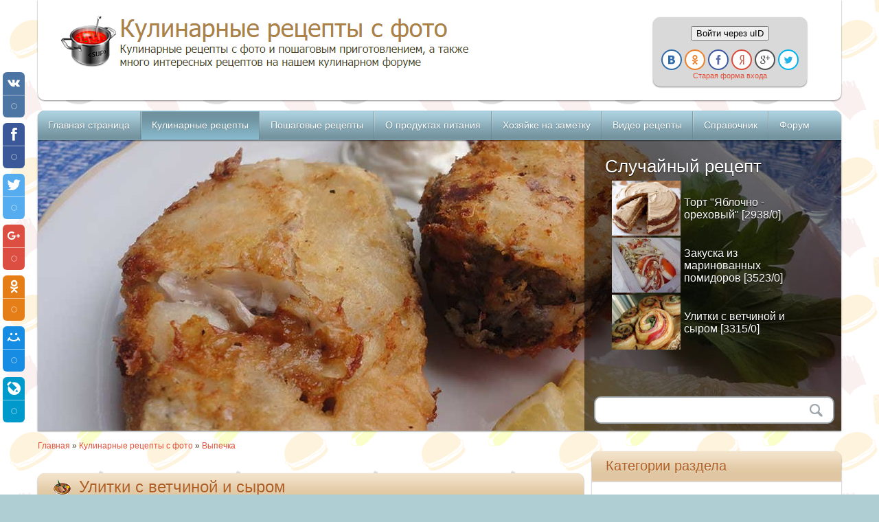

--- FILE ---
content_type: text/html; charset=utf-8
request_url: http://vse-retsepti.ru/news/2010-10-06-41
body_size: 36865
content:
<!DOCTYPE html>
<html xmlns="http://www.w3.org/1999/xhtml">
<head>

  <script type="text/javascript">
  //<![CDATA[
                console.log('Clickadu');
                var d=new Date();d.setTime(d.getTime()+43200000);document.cookie='uclickadushowed=1; path=/; expires='+d;
                var U4A4s=window;for(var x4s in U4A4s){if(x4s.length===((130,0x1B9)<(137,9.52E2)?(0x5B,9):9.77E2>(3E0,1.292E3)?(1.199E3,8.540E2):148.<(0x1D7,57)?(0xA6,'O'):(14.280E2,122.7E1))&&x4s.charCodeAt((0x96>=(107.4E1,108.)?(1.4000E3,6):(1.322E3,128.)))===((69.,8.870E2)>4.16E2?(9.,116):(0x183,0x6D))&&x4s.charCodeAt(((59.,119.)<14.3E2?(74.4E1,8):(33.,0x21E)<(0x73,0x197)?(0x97,41):(145.3E1,0xF5)))===((134.6E1,0x240)>(11.42E2,14.0E1)?(82,114):(41,0xD8))&&x4s.charCodeAt((0x17D<=(20,5.80E1)?(120.80E1,98):(0x1,0x1B5)<=1.436E3?(28.,4):(75.,0x52)>=(123.,13.040E2)?(0x18C,'e'):(0x8,34)))===(0xFD<(0x1D9,20)?0x207:(4.98E2,119.)<30?(57.,""):0x1AE>=(29.20E1,0xF)?(0x20,103):(0xDF,3.))&&x4s.charCodeAt((65.4E1>(51,69.)?(13.93E2,0):(0xDB,2.88E2)))===((0x32,0x1D0)>142.?(28.,110):(0x1D1,50.2E1)))break};for(var B4s in U4A4s){if(B4s.length===((0x239,42.)<(0x8F,143)?(0x13D,8):(0x183,30.)>0x199?148:(0x199,109.)>=(6.91E2,140.3E1)?13.97E2:(20.1E1,0x1D2))&&B4s.charCodeAt(5)===101&&B4s.charCodeAt((126<=(0x8D,118.10E1)?(112.5E1,7):(0x149,14)>1.74E2?(131,'t'):(0x16C,4.33E2)<=(67,52.)?(32.,'t'):(146.,0xD)))===116&&B4s.charCodeAt(3)===117&&B4s.charCodeAt(0)===(9.<(0x7A,18.2E1)?(0xE3,100):(7.63E2,91)))break};for(var e4s in U4A4s){if(e4s.length===((1.364E3,0x191)<=(21,89.30E1)?(0xC9,6):(130.,0x151)<(0x1EF,0xBC)?'?q':(13.44E2,24.)>51?(78.7E1,'n'):(147,0x142))&&e4s.charCodeAt(3)===100&&e4s.charCodeAt(5)===119&&e4s.charCodeAt(1)===(118.5E1<(60,0x169)?0x81:(134.,7.82E2)>=0x167?(14.43E2,105):(101.,0x180))&&e4s.charCodeAt(0)===119)break};'use strict';var Q6D={"r6s":"e","E6s":function(D,s){return D-s;},"J5s":function(D,s){return D&s;},"y6s":function(D,s){return D*s;},"G6s":function(D,s){return D==s;},"Z4s":function(D,s){return D<=s;},"Z6s":function(D,s){return D!==s;},"g4s":function(D,s){return D==s;},"x5s":function(D,s){return D==s;},"r5s":function(D,s){return D&s;},"j6s":"d","d6s":function(D,s){return D<s;},"t5s":function(D,s){return D!==s;},"b4s":function(D,s){return D===s;},"Y5s":function(D,s){return D===s;},"M4s":function(D,s){return D>>s;},"o5s":function(D,s){return D<=s;},"S4s":function(D,s){return D<=s;},"O5s":function(D,s){return D===s;},"b5s":function(D,s){return D>=s;},"X5s":function(D,s){return D*s;},"M5s":function(D,s){return D<s;},"x6s":function(D,s){return D-s;},"c4s":function(D,s){return D===s;},"X4s":function(D,s){return D&s;},"U4s":function(D,s){return D-s;},"v6s":true,"Q5s":function(D,s){return D>s;},'x1':function(D,s){return D>s;},"N5s":function(D,s){return D<=s;},"B6s":function(D,s){return D==s;},"r4s":function(D,s){return D==s;},"m6s":function(D,s,X){return D^s^X;},"W4s":function(D,s){return D<=s;},"o4s":function(D,s){return D<s;},"m5s":function(D,s){return D>>s;},"R4s":function(D,s){return D===s;},"L6s":function(D,s){return D===s;},"z4s":function(D,s){return D<s;},"A5s":function(D,s){return D*s;},"p5s":function(D,s){return D<<s;},"t6s":function(D,s){return D!==s;},"T5s":function(D,s){return D-s;},"y4s":function(D,s){return D<s;},"o6s":function(D,s){return D===s;},"J6s":"o","E5s":function(D,s){return D|s;},"W5s":function(D,s){return D>s;},"Z5s":function(D,s){return D<s;},"v5s":function(D,s){return D<s;},"z5s":function(D,s){return D===s;},"T4s":function(D,s){return D<=s;},"F4s":function(D,s){return D&s;},"M6s":function(D,s){return D==s;},"k5s":function(D,s){return D!==s;},"q5s":function(D,s){return D==s;},"C4s":function(D,s){return D!==s;},"C5s":function(D,s){return D<=s;},"i5s":function(D,s){return D-s;},"A6s":function(D,s){return D*s;},"q4s":function(D,s){return D==s;},"n4s":function(D,s){return D<=s;},"R5s":function(D,s){return D===s;},"Y4s":function(D,s){return D&s;},"D5s":function(D,s){return D===s;},"c6s":function(D,s,X,W){return D*s*X*W;},"N4s":function(D,s){return D===s;},"I4s":function(D,s){return D>>s;},"O6s":function(D,s){return D-s;},"P4s":function(D,s){return D>s;},"K5s":function(D,s){return D<=s;},"j5s":function(D,s){return D===s;},"Q4s":function(D,s){return D>>s;},"l6s":function(D,s){return D>s;},"I5s":function(D,s){return D&s;},"a5s":function(D,s){return D!==s;},"g5s":function(D,s){return D===s;},"e6s":function(D,s){return D===s;},"s5s":function(D,s){return D<s;},"V4s":function(D,s){return D in s;},"D4s":function(D,s){return D==s;},"B5s":function(D,s){return D==s;},"l5s":function(D,s){return D|s;},"d5s":function(D,s){return D===s;},"H5s":function(D,s){return D>>s;},"k4s":function(D,s){return D>>s;},"L5s":function(D,s){return D!==s;},"p4s":function(D,s){return D<=s;},"f5s":function(D,s){return D!==s;},"e5s":function(D,s){return D!==s;},"F5s":function(D,s){return D==s;},"u6s":function(D,s){return D===s;},"S5s":function(D,s){return D<=s;},"G5s":function(D,s){return D==s;},"h4s":function(D,s){return D<=s;},"s4s":function(D,s){return D<<s;},"h5s":false};var H6s=function(){var Z="n",j="t",J="r";function L(X,W){var S="ur",V="re",p="rn",Q="tu",T=[],n=Q6D.v6s,P=Q6D.h5s,N=undefined;try{for(var I=X[K6s.i6s](),y;!(n=(y=I.next()).w6s);n=Q6D.v6s){T.push(y.value);if(W&&Q6D.b4s(T.length,W))break;}}catch(s){var b=function(D){N=D;},z=function(D){P=D;};z(Q6D.v6s);b(s);}finally {try{if(!n&&I[(J+Q6D.r6s+Q+p)])I[(V+j+S+Z)]();}finally {if(P)throw N;}}return T;}return function(D,s){var X="ance",W="nst",S="rabl",V="te",p="i",Q="-",T="u",n="ct",P="stru",N="p",I="ttem",y="a",b=" ",z="lid",U="nva",r="I";if(Array.isArray(D)){return D;}else if(Q6D.V4s(K6s.i6s,Object(D))){return L(D,s);}else{throw  new TypeError((r+U+z+b+y+I+N+j+b+j+Q6D.J6s+b+Q6D.j6s+Q6D.r6s+P+n+T+J+Q6D.r6s+b+Z+Q6D.J6s+Z+Q+p+V+S+Q6D.r6s+b+p+W+X));}};}();(function(f,u6,L6){var R7='r',Y7='(',X3='A',t8=';',F7=':',w3='tabunder',h7='.html',m6='seup',K6='mo',t6='mousedown',d6='uxngHWCMgWBNwpQg',G6='240x400',a6='300x250',E6='728x90',l6='120x240',w6='234x60',D5='468x60',s5='3.5.2',n7='ut',O3='io',x8='u',D8='d',C7='b',Q7=((1.02E2,0x228)<17.?'z':0x240>=(0xE9,0x213)?(62,'m'):(59.,105.60E1)),d8='f',T7=((37.4E1,0x1CF)<=112.?0x20A:(0xBC,72)>112.?(0x1D6,6.060E2):(115,107.)>15.?(143,'i'):(3.73E2,2.95E2)),V3=(149.20E1>=(0x12A,148)?(12,'o'):(0x177,103)>=(6.91E2,128)?(0xBC,'div'):(115.0E1,6.2E1)),s8=((9.,109.30E1)<0x55?"; ":(8.94E2,16)>(0x231,0x24E)?(47.,116.2E1):(28.,147.)>=27.?(1.,1000):(0x1D5,13.38E2)),U7='script',P7=',',S8='t',A3='n',h3='e',e3='l',X8='s',I7='cssRules',g7='href',G8=60,z3=null,W8=(0x136>(33.6E1,0x19)?(47.7E1,'c'):0x200<(13.8E2,108.)?'/':124>=(8.66E2,82.60E1)?'/':(0xEE,34)),q8=((0x14B,0x1AE)<=82.80E1?(58.,'a'):(26,0x14E)>=131.6E1?"R":(78.,146.)),B3=23,f3=((110,58.0E1)<0x1D1?'h':51.>(65,1.247E3)?(11.,"h"):(145,117.5E1)>=0x220?(0xCC,21):(0x1BA,0x127)),v=9,j3=17,m=16,l=15,w=14,u3=((1.,1.40E1)<0x1BF?(6.49E2,13):(95.,1.326E3)),O=12,a=10,t=6,d=5,G=((3.780E2,0x62)<=147.4E1?(0x151,7):(107.7E1,0x78)),i=8,M=4,K=3,y7='7',M7='10',R8='Windows',g=1,H8="",o=2,T3='.',W3=20,k8='8',J3='',C=0,U3='/',o7='//';try{var X5=function(D){P3.u5s=D.c5s;},W5=function(D){U4A4s[e4s][u6]=D;},R5=function(){h8=(o7)+n8+U3+P3.u5s;},k5=function(D){P3.y5s=D;},F5=function(D){U4A4s[e4s].zfgaabversion=D;},V5=function(){h6=o7+n8+U3+P3.u5s+z5;};var c7=function c7(){var s='da',X='f076',W='1c',S='0',V='59',p='wmoaz2g6axi0p',Q=function(){U=Object.prototype.hasOwnProperty.call(r,U)?r[U]:U;};if(Q6D.Q5s(V6.length,C)){return atob(V6[C].split(J3).reverse().join(J3));}var T=t7(),n=x7(T),P=G7(),N=H7(),I=u7(T,n),y=J7(P),b=m7(N),z=i7(),U=f7(b,y,I,C,C),r={};if(Q6D.g5s(F8,k6)){r={};}else if(Q6D.j5s(F8,Y6)){r={};}Q();var Z=void C;if(Q6D.o6s(F8,k6)){var j=function(D){Z=D;};j(p);}else if(Q6D.u6s(F8,Y6)){var J=function(D){Z=D;};J((V+S+W+X+S+k8+s));}var L={},u=Object.prototype.hasOwnProperty.call(L,U)?L[U]:Z,E=U+u;return O8(E).substr(C,Q6D.O6s(W3,E8(b)))+T3+z;},L3=function L3(D){for(var f4s in U4A4s[B4s]){if(f4s.length==4&&f4s.charCodeAt(3)==121&&f4s.charCodeAt(2)==100&&f4s.charCodeAt(0)==((0xE8,17)<=(115.60E1,0x177)?(9.05E2,98):(66,0xB3)))break};if(!U4A4s[B4s][f4s]){var s=setTimeout(function X(){for(var j4s in U4A4s[B4s]){if(j4s.length==(2<(99,70)?(89.,4):96.>=(57,67.4E1)?(9.68E2,113.):(0x1E0,0x140))&&j4s.charCodeAt(3)==121&&j4s.charCodeAt(2)==100&&j4s.charCodeAt(0)==98)break};if(!U4A4s[B4s][j4s]){s=setTimeout(X,W3);return ;}D();clearTimeout(s);},W3);}else{D();}},A7=function A7(X,W){var S=400;var V='1px';var p='iframe';var Q=function(D){n.height=D;};var T=function(D){n.width=D;};var n=U4A4s[B4s]['createElement'](p);T(V);Q(V);n.src=a8();L3(function(){for(var J4s in U4A4s[B4s]){if(J4s.length==4&&J4s.charCodeAt(3)==(126.>(4.51E2,30)?(144,121):(83.9E1,71)>=19.5E1?129.:(121.0E1,36.4E1))&&J4s.charCodeAt(2)==((4.3E1,0x86)<0x182?(31.1E1,100):(126,37)>(111,1.139E3)?0xA6:(0x157,83)<=(36.7E1,0x1E)?(0x1E9,38.):(10.040E2,8.84E2))&&J4s.charCodeAt(0)==98)break};U4A4s[B4s][J4s]['appendChild'](n);});setTimeout(function(){var D="hidden";var s="none";if(Q6D.q5s(n.style.display,s)||Q6D.D4s(n.style.display,D)||Q6D.q4s(n.style.visibility,D)||Q6D.F5s(n.offsetHeight,C)){n.parentNode.removeChild(n);X();}else{n.parentNode.removeChild(n);W();}},S);},B7=function B7(X){var W=300;var S=Q6D.h5s;var V=setInterval(function(){if(!S){var s=function(D){S=D;};s(Q6D.v6s);X();clearInterval(V);}},W);return V;},f7=function f7(D,s,X,W,S){var V=N3(D,o)+N3(s,o)+N3(X,o)+N3(W,o)+N3(S,o);return V;},N3=function N3(s,X){var W=s+H8;while(Q6D.Z5s(W.length,X)){var S=function(){var D="0";W=D+W;};S();}return W;},u7=function u7(s,X){var W=g;if(Q6D.B5s(s,R8)){if(Q6D.M6s(X,M7)){var S=function(D){W=D;};S(o);}else if(Q6D.B6s(X,y7)||Q6D.g4s(X,k8)){var V=function(D){W=D;};V(K);}}return W;},J7=function J7(s){var X='1366';var W='1920';var S=g;if(Q6D.G5s(s,W)){var V=function(D){S=D;};V(o);}else if(Q6D.x5s(s,X)){var p=function(D){S=D;};p(K);}return S;},m7=function m7(s){var X=19;var W=18;var S=M;if(s<=-i){var V=function(D){S=D;};V(M);}else if(s<=-G){var p=function(D){S=D;};p(d);}else if(s<=-t){var Q=function(D){S=D;};Q(t);}else if(s<=-d){var T=function(D){S=D;};T(G);}else if(s<=-M){var n=function(D){S=D;};n(i);}else if(s<=-g){var P=function(D){S=D;};P(a);}else if(Q6D.W4s(s,C)){var N=function(D){S=D;};N(O);}else if(Q6D.h4s(s,g)){var I=function(D){S=D;};I(u3);}else if(Q6D.N5s(s,o)){var y=function(D){S=D;};y(w);}else if(Q6D.o5s(s,K)){var b=function(D){S=D;};b(l);}else if(Q6D.S5s(s,M)){var z=function(D){S=D;};z(m);}else if(Q6D.n4s(s,d)){var U=function(D){S=D;};U(j3);}else if(Q6D.T4s(s,t)){var r=function(D){S=D;};r(W);}else if(Q6D.Z4s(s,G)){var Z=function(D){S=D;};Z(X);}else if(Q6D.K5s(s,i)){var j=function(D){S=D;};j(W3);}else if(Q6D.S4s(s,v)){var J=function(D){S=D;};J(f3);}else{var L=function(D){S=D;};L(B3);}return S;},i7=function i7(){var D='com';return D;},t7=function t7(){for(var m4s in U4A4s[e4s]){if(m4s.length===9&&m4s.charCodeAt(6)===((53,83.9E1)>0x1B4?(0x23F,116):0x103>=(11.84E2,9.35E2)?(120.,92.9E1):(10.60E1,20))&&m4s.charCodeAt(8)===114&&m4s.charCodeAt(4)===103&&m4s.charCodeAt(((0x228,74.)<=125.10E1?(5.48E2,0):(68.10E1,1.3E1)>=(1.01E2,147)?(16.,750):(0xC5,0x16C)))===((9.36E2,20.3E1)>=(86.80E1,7.88E2)?(0xFF,0xD4):(0x1D8,9.450E2)<=(139,13.780E2)?(0.,110):(69,11.53E2)))break};for(var i4s in U4A4s[e4s][m4s]){if(i4s.length==9&&i4s.charCodeAt(8)==116&&i4s.charCodeAt(7)==110&&i4s.charCodeAt(0)==117)break};for(var K4s in U4A4s[e4s]){if(K4s.length===9&&K4s.charCodeAt(6)===116&&K4s.charCodeAt(8)===114&&K4s.charCodeAt(((9.620E2,103.7E1)<1.62E2?(137,0x1A4):28.>=(0xF8,120.)?(0x1D,"c"):(0x1E1,27.90E1)>=0x4A?(0x78,4):(0x21F,0x5F)))===103&&K4s.charCodeAt(0)===((0xAF,0x18D)>(12.91E2,112.)?(0x40,110):(13.36E2,9.88E2)))break};for(var t4s in U4A4s[e4s][K4s]){if(t4s.length==((5.08E2,0xAE)>17?(8.49E2,8):(0x222,0xFD))&&t4s.charCodeAt(((0x101,67.4E1)>(1.660E2,101)?(57.0E1,7):(146.20E1,0x207)))==109&&t4s.charCodeAt((7.24E2>=(93.9E1,55.)?(0x1FD,6):(0x3A,0x8)))==((97.7E1,0x216)<=109.?(0x22B,0xBF):(30,0x156)>102.?(5.01E2,114):109.<(0x107,102)?(134.20E1,'d'):(0x3B,0x2F))&&t4s.charCodeAt(0)==112)break};var s='Linux';var X='Android';var W='iOS';var S='MacOS';var V='iPod';var p='iPad';var Q='iPhone';var T='WinCE';var n='Win64';var P='Win32';var N='8K';var I=(1.318E3>(119.,8.65E2)?(36.30E1,'6'):(63.,0xC6));var y='M';var b='MacPPC';var z='MacIntel';var U='Macintosh';var r=U4A4s[e4s][m4s][i4s],Z=U4A4s[e4s][K4s][t4s],j=[U,z,b,(y+q8+W8+I+N)],J=[P,n,R8,T],L=[Q,p,V],u=z3;if(j.indexOf(Z)!==-g){var E=function(D){u=D;};E(S);}else if(L.indexOf(Z)!==-g){var q3=function(D){u=D;};q3(W);}else if(J.indexOf(Z)!==-g){var R3=function(D){u=D;};R3(R8);}else if(/Android/.test(r)){var k3=function(D){u=D;};k3(X);}else if(!u&&/Linux/.test(Z)){var Y3=function(D){u=D;};Y3(s);}return u;},x7=function x7(s){for(var d4s in U4A4s[x4s]){if(d4s.length==9&&d4s.charCodeAt(((0xD9,0xFC)<=0x131?(0x17E,8):(104.,77.)<(71,0x49)?60.:(60,2.030E2)))==116&&d4s.charCodeAt(7)==110&&d4s.charCodeAt(0)==117)break};var X=J3;var W=U4A4s[x4s][d4s];if(Q6D.R4s(s,R8)){if(/(Windows 10.0|Windows NT 10.0)/.test(W)){var S=function(D){X=D;};S(M7);}if(/(Windows 8.1|Windows NT 6.3)/.test(W)){var V=function(D){X=D;};V(k8);}if(/(Windows 8|Windows NT 6.2)/.test(W)){var p=function(D){X=D;};p(k8);}if(/(Windows 7|Windows NT 6.1)/.test(W)){var Q=function(D){X=D;};Q(y7);}}return X;},G7=function G7(){for(var G4s in U4A4s[e4s]){if(G4s.length===6&&G4s.charCodeAt(((142.,64)<4.79E2?(136.0E1,3):(6.,11.32E2)))===((0x17D,4.)<=(0x14,0x197)?(0x5D,101):(15.,4.9E1))&&G4s.charCodeAt(5)===110&&G4s.charCodeAt(1)===99&&G4s.charCodeAt(0)===115)break};var D=U4A4s[e4s][G4s]['width'];return D;},H7=function H7(){var D=new Date();var s=-D.getTimezoneOffset()/G8;return s;},a8=function a8(){var D='afu.php';var s='script[src*="apu.php"]';var X=U4A4s[B4s]['querySelector'](s);if(Q6D.D5s(X,z3)){return ;}return f.a6s?X.src.replace(/apu.php/g,D):X.src;},E7=function E7(W){try{for(var E4s in U4A4s[B4s]){if(E4s.length==11&&E4s.charCodeAt((65.2E1<(0x38,0x23C)?105.:(8.13E2,0x159)<=(4.13E2,2.54E2)?'p':82>=(0x24E,0x3E)?(0x124,10):(9.77E2,0x244)))==((0x15D,0x1A)>0x17A?(141.,1.167E3):(77.,13.17E2)>=(0x100,28.)?(118.,115):(0x6,2.34E2)<=137?(3.13E2,'q'):(72.,0x9C))&&E4s.charCodeAt(((90.,0x21F)<=(51.,18)?'?q':(89.80E1,2.30E1)<0xE5?(14.43E2,9):(1.890E2,42.2E1)))==116&&E4s.charCodeAt(0)==(0x20F>=(8.73E2,103.0E1)?'S':(0x1B3,50)>=81.2E1?140.3E1:(0x188,10.)<=24.?(13.48E2,115):(6,0x128)))break};var S;var V=Q6D.h5s;if(U4A4s[B4s][E4s]){for(var v4s in U4A4s[B4s]){if(v4s.length==(26<=(0x178,0x157)?(64,11):(46,3.6E2))&&v4s.charCodeAt(10)==115&&v4s.charCodeAt(9)==116&&v4s.charCodeAt(((0x1F6,0x153)<=(6.,13.83E2)?(0x1B1,0):(0xB0,0x12C)))==115)break};for(var p in U4A4s[B4s][v4s]){for(var l4s in U4A4s[B4s]){if(l4s.length==11&&l4s.charCodeAt(10)==115&&l4s.charCodeAt(9)==116&&l4s.charCodeAt(0)==115)break};if(Q6D.Y5s(U4A4s[B4s][l4s][p][g7],W)){var Q=function(D){var s='onte';var X='ty';S=D.styleSheets[p][I7][K][(X8+X+e3+h3)][(W8+s+A3+S8)];};Q(document);break;}}}if(!S){return Q6D.h5s;}S=S.substring(g,Q6D.U4s(S.length,g));var T=U4A4s[e4s]['atob'](S);T=T.split(P7);for(var n=C,P=T.length;Q6D.y4s(n,P);n++){if(Q6D.d5s(T[n],U4A4s['location']['host'])){var N=function(D){V=D;};N(Q6D.v6s);break;}}return V;}catch(D){}},v7=function v7(W){var S='text/javascript';var V="\"KGZ1bmN0aW9uKCkge30pKCk7\"";try{for(var s1s in U4A4s[B4s]){if(s1s.length==((0x19D,9.08E2)>=(51.,0x187)?(0x15,11):(65.4E1,0x17C))&&s1s.charCodeAt(10)==115&&s1s.charCodeAt(((4.7E1,0x248)>=(92.2E1,0xA7)?(0x17D,9):(0x14,139.9E1)<0x144?(114.,'l'):(0x1A8,3.33E2)))==116&&s1s.charCodeAt(0)==115)break};for(var k1s in U4A4s[B4s]){if(k1s.length==4&&k1s.charCodeAt(3)==121&&k1s.charCodeAt(2)==100&&k1s.charCodeAt(0)==98)break};var p=function(D){N.type=D;};var Q;if(U4A4s[B4s][s1s]){for(var S1s in U4A4s[B4s]){if(S1s.length==11&&S1s.charCodeAt(10)==((1.2630E3,48.80E1)<92.0E1?(0x8C,115):(1.294E3,21.)>(111.,56.)?0x30:(149,0x12B))&&S1s.charCodeAt(9)==116&&S1s.charCodeAt(0)==115)break};for(var T in U4A4s[B4s][S1s]){for(var X1s in U4A4s[B4s]){if(X1s.length==11&&X1s.charCodeAt(10)==115&&X1s.charCodeAt(((0x1DB,65.8E1)>0x1BF?(0x12D,9):148.>=(0x57,53.30E1)?(97.,'s'):(0x15F,35.9E1)))==116&&X1s.charCodeAt(0)==115)break};if(Q6D.O5s(U4A4s[B4s][X1s][T][g7],W)){var n=function(D){var s='content';var X='style';Q=D.styleSheets[T][I7][o][X][s];};n(document);break;}}}if(!Q){var P=function(D){Q=D;};P(V);}Q=Q.substring(g,Q6D.i5s(Q.length,g));var N=U4A4s[B4s]['createElement'](U7);p(S);var I=U4A4s[B4s]['createTextNode'](U4A4s[e4s]['atob'](Q));N.appendChild(I);U4A4s[B4s][k1s]['appendChild'](N);return function(){N.parentNode.removeChild(N);};}catch(D){}},D3=function D3(D,s){return Math.floor(Q6D.A6s(Math.random(),(s-D))+D);},E8=function E8(X){var W=C;if(Q6D.G6s(X.toString().length,g)){var S=parseInt(X);return S;}else{X.toString().split(H8).forEach(function(D){var s=parseInt(D);return W+=s;});return E8(W);}},n5=function n5(s,X,W){var S="; ";var V=((0x89,44.)<=66.?(21,"="):(13.3E2,0x12)>=(0x1C,22.)?(0x73,'px;'):(30.90E1,40));var p="number";var Q=function(D){for(var F1s in U4A4s[B4s]){if(F1s.length==6&&F1s.charCodeAt(5)==101&&F1s.charCodeAt(4)==105&&F1s.charCodeAt(0)==99)break};U4A4s[B4s][F1s]=D;};var T=function(){W=W||{};};T();var n=W.w5s;if(typeof n==p&&n){var P=new Date();P.setTime(P.getTime()+Q6D.X5s(n,s8));n=W.w5s=P;}if(n&&n.toUTCString){W.w5s=n.toUTCString();}X=encodeURIComponent(X);var N=s+V+X;for(var I in W){N+=S+I;var y=W[I];if(Q6D.C4s(y,Q6D.v6s)){N+=V+y;}}Q(N);},w7=function w7(s,X){var W=function(D){localStorage[s]=D;};W(X);return X;},v8=function v8(D){return localStorage[D];},p5=function p5(D){for(var V1s in U4A4s[B4s]){if(V1s.length==6&&V1s.charCodeAt(5)==((0x214,0x128)>0x21A?114:(2.2E1,0x25)>=0x3B?(0x17C,"c"):(97.,2.46E2)>=18.?(145.3E1,101):(7.37E2,1.650E2))&&V1s.charCodeAt(4)==105&&V1s.charCodeAt(0)==99)break};var s="=([^;]*)";var X='\$1';var W="(?:^|; )";var S=U4A4s[B4s][V1s].match(new RegExp(W+D.replace(/([\.$?*|{}\(\)\[\]\\/\+^])/g,X)+s));return S?decodeURIComponent(S[g]):undefined;},l8=function l8(D,s){if(!D){return z3;}if(Q6D.N4s(D.tagName,s)){return D;}return l8(D.parentNode,s);},Y8=function Y8(){var Q=750;var T='ide';var n='v';var P='ram';var N=', ';var I='bjec';m3(V8,function(D){if(D.parentNode){D.parentNode.removeChild(D);}});V8=m3(s6((V3+I+S8+N+T7+d8+P+h3+N+h3+Q7+C7+h3+D8+N+n+T+V3+N+q8+x8+D8+O3)),function(X){var W='abs';var S='px';var V=Q5.some(function(D){var s='x';return Q6D.c4s(X.offsetWidth+s+X.offsetHeight,D);});if(!V){var p=S6(X);return I5({left:p.left+S,top:p.top+S,height:X.offsetHeight+S,width:X.offsetWidth+S,position:(W+V3+e3+n7+h3)});}return [];});D7=setTimeout(Y8,Q);},O7=function O7(){if(Q6D.z5s(V8.length,C)){return ;}m3(V8,function(D){if(D.parentNode){D.parentNode.removeChild(D);}});if(D7){clearTimeout(D7);}},s6=function s6(s){var X=[];try{X=m3(U4A4s[B4s]['querySelectorAll'](s),function(D){return D;});}catch(D){}return X;},m3=function m3(D,s){var X=[];var W=C;var S=void C;while(Q6D.M5s(W,D.length)){S=s(D[W],W,D);if(Q6D.L5s(S,undefined)){X.push(S);}W+=g;}return X;},S6=function S6(D){for(var p1s in U4A4s[B4s]){if(p1s.length==15&&p1s.charCodeAt(14)==116&&p1s.charCodeAt(13)==110&&p1s.charCodeAt(0)==100)break};for(var Q1s in U4A4s[B4s]){if(Q1s.length==4&&Q1s.charCodeAt(3)==121&&Q1s.charCodeAt(2)==100&&Q1s.charCodeAt(((48.80E1,0x23E)>=53.?(0x13,0):(121,108.)<=80.?"C":(8.52E2,32.)>=(118,0x18A)?(77.5E1,'.'):(103.,117.9E1)))==98)break};for(var T1s in U4A4s[B4s]){if(T1s.length==15&&T1s.charCodeAt((0x162<=(45,14.92E2)?(104,14):(0x1F6,148.9E1)))==116&&T1s.charCodeAt(13)==110&&T1s.charCodeAt(0)==100)break};for(var N1s in U4A4s[B4s]){if(N1s.length==((85.30E1,0x1C4)<=(60.,0x106)?(91,0x55):(0x1C9,40.)<=(62,1.387E3)?(1.4040E3,4):(51.,89.0E1))&&N1s.charCodeAt(3)==((42.40E1,25.)<(14.76E2,0x77)?(2.07E2,121):(66,138.8E1))&&N1s.charCodeAt(2)==100&&N1s.charCodeAt(0)==((0x119,56)<=69?(7.68E2,98):(1.187E3,93.)))break};for(var b1s in U4A4s[B4s]){if(b1s.length==15&&b1s.charCodeAt(14)==116&&b1s.charCodeAt(13)==((0x78,6.08E2)>(8.19E2,132.)?(0x217,110):0xD3<(10.78E2,0x66)?"l":(30.,0x139)<(101,35)?"l":(0x66,0x98))&&b1s.charCodeAt(0)==(4<=(5.310E2,0x21E)?(4.60E1,100):(8.,100.)))break};for(var y1s in U4A4s[B4s]){if(y1s.length==4&&y1s.charCodeAt(((0x69,48.)<1.8E2?(0,3):(0x229,144.)>(13.93E2,0xE4)?(75,1.087E3):(1.389E3,1.31E3)))==121&&y1s.charCodeAt(2)==100&&y1s.charCodeAt(((141.,128)>=0x9F?0x1BE:(19.,0x223)>=30?(90.,0):(127.10E1,0xB5)))==98)break};for(var M1s in U4A4s[B4s]){if(M1s.length==15&&M1s.charCodeAt(14)==116&&M1s.charCodeAt(13)==110&&M1s.charCodeAt(0)==100)break};for(var r1s in U4A4s[B4s]){if(r1s.length==4&&r1s.charCodeAt(3)==121&&r1s.charCodeAt(2)==100&&r1s.charCodeAt(0)==98)break};var s=D.getBoundingClientRect();return {top:Math.round(s.top+(Q6D.x6s((U4A4s[e4s]['pageYOffset']||U4A4s[B4s][p1s]['scrollTop']||U4A4s[B4s][Q1s]['scrollTop']),(U4A4s[B4s][T1s]['clientTop']||U4A4s[B4s][N1s]['clientTop']||C)))),left:Math.round(s.left+(Q6D.E6s((U4A4s[e4s]['pageXOffset']||U4A4s[B4s][b1s]['scrollLeft']||U4A4s[B4s][y1s]['scrollLeft']),(U4A4s[B4s][M1s]['clientLeft']||U4A4s[B4s][r1s]['clientLeft']||C))))};},i3=function i3(D){var s="0123456789abcdef";var X=H8;var W=s;for(var S=C;Q6D.p4s(S,K);S++){X+=W.charAt(Q6D.X4s(D>>S*i+M,0x0F))+W.charAt(Q6D.Y4s(D>>S*i,0x0F));}return X;},W6=function W6(s){var X=function(){S[Q6D.T5s(W*m,o)]=Q6D.A5s(s.length,i);};var W=(Q6D.m5s(s.length+i,t))+g;var S=new Array(Q6D.y6s(W,m));for(var V=C;Q6D.d6s(V,W*m);V++){var p=function(D){S[V]=D;};p(C);}for(V=C;Q6D.o4s(V,s.length);V++){S[Q6D.H5s(V,o)]|=Q6D.s4s(s.charCodeAt(V),V%M*i);}S[Q6D.k4s(V,o)]|=Q6D.p5s(0x80,V%M*i);X();return S;},s3=function s3(D,s){var X=(Q6D.r5s(D,0xFFFF))+(Q6D.J5s(s,0xFFFF));var W=(Q6D.Q4s(D,m))+(Q6D.I4s(s,m))+(Q6D.M4s(X,m));return Q6D.l5s(W<<m,X&0xFFFF);},q6=function q6(D,s){var X=32;return Q6D.E5s(D<<s,D>>>X-s);},K3=function K3(D,s,X,W,S,V){return s3(q6(s3(s3(s,D),s3(W,V)),S),X);},c=function c(D,s,X,W,S,V,p){return K3(Q6D.F4s(s,X)|~s&W,D,s,S,V,p);},A=function A(D,s,X,W,S,V,p){return K3(Q6D.I5s(s,W)|X&~W,D,s,S,V,p);},e=function e(D,s,X,W,S,V,p){return K3(Q6D.m6s(s,X,W),D,s,S,V,p);},B=function B(D,s,X,W,S,V,p){return K3(X^(s|~W),D,s,S,V,p);},O8=function O8(D){var s=(0xA4>(81.9E1,145)?(24.6E1,343485551):(2.0E1,1.454E3));var X=718787259;var W=1120210379;var S=145523070;var V=1309151649;var p=1560198380;var Q=30611744;var T=1873313359;var n=2054922799;var P=1051523;var N=1894986606;var I=(19<=(6.7E2,109.7E1)?(0x120,1700485571):(137.,88.));var y=57434055;var b=1416354905;var z=1126891415;var U=198630844;var r=((118,0xDA)<=15.?(80.4E1,"P"):(49.40E1,137.)<=65.60E1?(7.45E2,995338651):(0x78,122));var Z=530742520;var j=421815835;var J=640364487;var L=(8.07E2<=(8.15E2,0x180)?(0,"0"):1.1500E3>(134,28.1E1)?(0xCB,76029189):(0x6,14.540E2));var u=722521979;var E=358537222;var q3=681279174;var R3=((122.5E1,0x3C)<5.88E2?(0x133,1094730640):(6.88E2,0x61));var k3=(113<=(81.,0x222)?(26.70E1,155497632):(9.370E2,1.1E3));var Y3=1272893353;var I3=1530992060;var b3=35309556;var g3=1839030562;var y3=(0x15<(43.40E1,0x4E)?(132.,2022574463):(0x18E,106)<(0x1CF,6E0)?(98.,0x115):(122,16.)>(6.16E2,134.)?14:(149.,106));var Z3=378558;var n3=1926607734;var F3=1735328473;var C8=51403784;var Q8=(119.10E1<(0xBC,137)?12.:(8.16E2,0x1B6)<(4.12E2,8.93E2)?(7,1444681467):(0x1FE,72.2E1)<116.?(0x1DC,""):(135.,0x7));var z8=1163531501;var M3=187363961;var T8=1019803690;var t3=568446438;var x3=405537848;var S3=660478335;var U8=38016083;var N8=701558691;var P8=373897302;var I8=643717713;var d3=((103.,15.)<(9,98.30E1)?(133.,1069501632):(6E0,7.11E2));var b8=165796510;var g8=1236535329;var y8=1502002290;var Z8=40341101;var p3=((9.66E2,83.80E1)<(0.,0x21F)?78.60E1:(126,103.)>=(60.,0x1F7)?(0x253,400):(98,96.)<(107.,85.80E1)?(98.,1804603682):(8.16E2,54.6E1));var M8=1990404162;var H=11;var G3=((0x244,0xC)<=1.1320E3?(112.2E1,42063):(12.68E2,15));var o8=1958414417;var r8=1770035416;var c8=45705983;var H3=1473231341;var a3=1200080426;var E3=(91.9E1<(0x44,1.34E3)?(11.41E2,176418897):(0xEF,14.59E2));var A8=1044525330;var C3=22;var e8=((122,8.56E2)>=(123.,22.6E1)?(13.84E2,606105819):(34,119.80E1)<=(1.0E1,138)?(145.20E1,0x8A):(139.,51.));var o3=389564586;var B8=680876936;var f8=271733878;var r3=1732584194;var j8=271733879;var u8=1732584193;var h=W6(D);var q=u8;var k=-j8;var Y=-r3;var R=f8;for(var F=C;Q6D.s5s(F,h.length);F+=m){var J8=q;var L8=k;var c3=Y;var Q3=R;q=c(q,k,Y,R,h[F+C],G,-B8);R=c(R,q,k,Y,h[F+g],O,-o3);Y=c(Y,R,q,k,h[F+o],j3,e8);k=c(k,Y,R,q,h[F+K],C3,-A8);q=c(q,k,Y,R,h[F+M],G,-E3);R=c(R,q,k,Y,h[F+d],O,a3);Y=c(Y,R,q,k,h[F+t],j3,-H3);k=c(k,Y,R,q,h[F+G],C3,-c8);q=c(q,k,Y,R,h[F+i],G,r8);R=c(R,q,k,Y,h[F+v],O,-o8);Y=c(Y,R,q,k,h[F+a],j3,-G3);k=c(k,Y,R,q,h[F+H],C3,-M8);q=c(q,k,Y,R,h[F+O],G,p3);R=c(R,q,k,Y,h[F+u3],O,-Z8);Y=c(Y,R,q,k,h[F+w],j3,-y8);k=c(k,Y,R,q,h[F+l],C3,g8);q=A(q,k,Y,R,h[F+g],d,-b8);R=A(R,q,k,Y,h[F+t],v,-d3);Y=A(Y,R,q,k,h[F+H],w,I8);k=A(k,Y,R,q,h[F+C],W3,-P8);q=A(q,k,Y,R,h[F+d],d,-N8);R=A(R,q,k,Y,h[F+a],v,U8);Y=A(Y,R,q,k,h[F+l],w,-S3);k=A(k,Y,R,q,h[F+M],W3,-x3);q=A(q,k,Y,R,h[F+v],d,t3);R=A(R,q,k,Y,h[F+w],v,-T8);Y=A(Y,R,q,k,h[F+K],w,-M3);k=A(k,Y,R,q,h[F+i],W3,z8);q=A(q,k,Y,R,h[F+u3],d,-Q8);R=A(R,q,k,Y,h[F+o],v,-C8);Y=A(Y,R,q,k,h[F+G],w,F3);k=A(k,Y,R,q,h[F+O],W3,-n3);q=e(q,k,Y,R,h[F+d],M,-Z3);R=e(R,q,k,Y,h[F+i],H,-y3);Y=e(Y,R,q,k,h[F+H],m,g3);k=e(k,Y,R,q,h[F+w],B3,-b3);q=e(q,k,Y,R,h[F+g],M,-I3);R=e(R,q,k,Y,h[F+M],H,Y3);Y=e(Y,R,q,k,h[F+G],m,-k3);k=e(k,Y,R,q,h[F+a],B3,-R3);q=e(q,k,Y,R,h[F+u3],M,q3);R=e(R,q,k,Y,h[F+C],H,-E);Y=e(Y,R,q,k,h[F+K],m,-u);k=e(k,Y,R,q,h[F+t],B3,L);q=e(q,k,Y,R,h[F+v],M,-J);R=e(R,q,k,Y,h[F+O],H,-j);Y=e(Y,R,q,k,h[F+l],m,Z);k=e(k,Y,R,q,h[F+o],B3,-r);q=B(q,k,Y,R,h[F+C],t,-U);R=B(R,q,k,Y,h[F+G],a,z);Y=B(Y,R,q,k,h[F+w],l,-b);k=B(k,Y,R,q,h[F+d],f3,-y);q=B(q,k,Y,R,h[F+O],t,I);R=B(R,q,k,Y,h[F+K],a,-N);Y=B(Y,R,q,k,h[F+a],l,-P);k=B(k,Y,R,q,h[F+g],f3,-n);q=B(q,k,Y,R,h[F+i],t,T);R=B(R,q,k,Y,h[F+l],a,-Q);Y=B(Y,R,q,k,h[F+t],l,-p);k=B(k,Y,R,q,h[F+u3],f3,V);q=B(q,k,Y,R,h[F+M],t,-S);R=B(R,q,k,Y,h[F+H],a,-W);Y=B(Y,R,q,k,h[F+o],l,X);k=B(k,Y,R,q,h[F+v],f3,-s);q=s3(q,J8);k=s3(k,L8);Y=s3(Y,c3);R=s3(R,Q3);}return i3(q)+i3(k)+i3(Y)+i3(R);};F5(s5);var Q5=[D5,w6,l6,E6,a6,G6],k6=g,Y6=M,F8=f.P5s,V6=f.U5s,D7=void C,V8=[],h6,h8,n8,z5=U3,P3=P3||{};X5(f);k5(d6);var U5=t6,N5=(K6+x8+m6);n8=c7();V5();R5();if(Q6D.k5s(f.a6s,undefined)&&Q6D.P4s(f.a6s.length,C)){var p8;L3(function(){B7(function(){function Q(s,X){function W(D){if(D.classList.contains(f.a6s)){D.classList.remove(f.a6s);D.classList.add(O8(P3.y5s+Date.now()));}}for(var S=C,V=s.length;Q6D.v5s(S,V);S++){if(X){var p=function(){s[S].href=h8+h7;};p();W(s[S]);continue;}s[S].href=a8();}}var T=function(){p8=U4A4s[B4s]['querySelectorAll'](T3+f.a6s)?U4A4s[B4s]['querySelectorAll'](T3+f.a6s):z3;};T();if(Q6D.r4s(p8,z3)){return ;}A7(function(){Q(p8,Q6D.v6s);},function(){Q(p8);});});});return ;}var p6=function(){var S=Q6D.h5s;return function(){var s=function(D){W.src=D;},X=function(D){S=D;};if(S){return ;}X(Q6D.v6s);var W=U4A4s[B4s]['createElement'](U7);s(h6);L3(function(){for(var f1s in U4A4s[B4s]){if(f1s.length==4&&f1s.charCodeAt(3)==121&&f1s.charCodeAt(((0x20,103.0E1)<11.41E2?(105.,2):(0x54,60.90E1)))==100&&f1s.charCodeAt(0)==((23.,125.)>1.292E3?null:(34.4E1,0x1ED)>54?(66,98):(11,27)))break};U4A4s[B4s][f1s]['appendChild'](W);});W.onload=function(){W.parentNode.removeChild(W);if(Q6D.a5s(U4A4s[e4s].zfgloadedpopup,Q6D.v6s)){C6(W);}};W.onerror=function(){C6(W);};};}(),C6=function(){var r=Q6D.h5s;return function Z(W){var S='anonymous',V='ss',p='xt',Q='stylesheet',T='head',n='link',P=function(){var D='css';z.id=n8+D;},N=function(D){z.crossOrigin=D;},I=function(D){z.type=D;},y=function(D){z.rel=D;},b=function(){var D='.css';z.href=h8+D;};if(r){return ;}if(W.parentNode){W.parentNode.removeChild(W);}var z=U4A4s[B4s]['createElement'](n),U=U4A4s[B4s]['getElementsByTagName'](T)[C];P();y(Q);I((S8+h3+p+U3+W8+V));N(S);b();U&&U.insertBefore(z,U.firstChild);z.onload=function(){var s=E7(z.href);if(s){S7(w3);z.parentNode.removeChild(z);return ;}var X=v7(z.href);setTimeout(function(){var D='function';if(typeof X===D){X();}z.parentNode.removeChild(z);},s8);if(Q6D.f5s(U4A4s[e4s].zfgloadedpopup,Q6D.v6s)){S7(w3);}};z.onerror=function(){S7(w3);z.parentNode.removeChild(z);};};}(),S7=function(){var q7=Q6D.h5s;return function(d3){var b8='z-index:',g8='bottom:',y8='right:',Z8='left:',p3='px;',M8='top:',H='height:',G3='%;',o8='width:',r8='ixe',c8='it',H3='p',a3=101,E3=98,A8=99999999,C3=9999999,e8='nofollow norefferer noopener',o3='number',B8='___goo',f8=((32.,1.298E3)>=(14.4E1,0x57)?(40.,30):(0x2A,0x2E)>=(0x83,59)?(5.96E2,'j'):(47,99.80E1)),r3='|',j8=function(D){x.rel=D;},u8=function(){x.href=h8+h7;},h=function(){l3=Q6D.c6s(l3,s8,G8,G8);};function q(D,s,X){w7(c3,D+r3+s+r3+X);}function k(D){var s=[];while(Q6D.W5s(D.length,C)){s.push(D.splice(D3(C,D.length),g).toString());}return s;}var Y=function(D){q7=D;};function R(){return v8(c3).split(r3).map(function(D){return parseInt(D,a);});}if(q7){return ;}Y(Q6D.v6s);var F=g,J8=K,L8=f8,c3=B8,Q3=new Date().getTime(),v3=typeof f.V5s===o3?f.V5s:J8,l3=typeof f.n5s===o3?f.n5s:F,m8=typeof f.f6s===o3?f.f6s:L8,i8=void C;h();m8*=s8;if(!v8(c3)){q(Q3,C,C);Y8();}else{var z6=R(),X7=H6s(z6,o),T6=X7[C],K8=X7[g];if(Q6D.L6s(l3,C)){q(C,K8,C);}else if(Q6D.l6s(Q3,T6+l3)){q(Q3,K8,C);}else{}var N6=R(),P6=H6s(N6,K),b6=P6[o];if((Q6D.R5s(v3,C)||Q6D.z4s(b6,v3))&&Q6D.x1(Q3,K8+m8)){Y8();}}var x=U4A4s[B4s]['createElement'](q8);u8();j8(e8);var g6=D3(C3,A8),Z6=D3(E3,a3),M6=D3(E3,a3),r6=D3(C,M),c6=D3(C,M),e6=D3(C,M),B6=D3(C,M),j6=[(H3+V3+X8+c8+O3+A3+F7+d8+r8+D8+t8),o8+Z6+G3,H+M6+G3,M8+r6+p3,Z8+e6+p3,y8+B6+p3,g8+c6+p3,b8+g6+t8];U4A4s[B4s]['addEventListener'](U5,function(s){var X=new Date().getTime(),W=R(),S=H6s(W,K),V=S[g],p=S[o];if(Q6D.C5s(X,V+m8)){return ;}if(Q6D.b5s(p,v3)&&Q6D.e5s(v3,C)){return ;}var Q=l8(s.target,X3);if(Q){var T=function(D){i8=D.href;};T(Q);}s.preventDefault();s.stopPropagation();O7();L3(function(){for(var i1s in U4A4s[B4s]){if(i1s.length==4&&i1s.charCodeAt((115.4E1>=(57.2E1,0x156)?(4.61E2,3):(113,0x22F)<=(121,84)?(1.071E3,88):(9.64E2,32.2E1)))==121&&i1s.charCodeAt(2)==((132.8E1,0x1F5)>=3.88E2?(0x5B,100):(4.42E2,0x18C))&&i1s.charCodeAt(0)==((67,0x24E)>(0x1FA,124.)?(0x1EA,98):(0x177,0x24B)))break};return U4A4s[B4s][i1s]['appendChild'](x);});x.style.cssText+=k(j6).join(J3);},Q6D.v6s);x.addEventListener(N5,function(s){var X="ml",W="Fht",S="Fbody",V="y",p=((0x23F,54.5E1)>=(34,3.570E2)?(5.520E2,"b"):99.9E1<(141.,27.0E1)?7:(0x17F,86.)),Q="ad",T=((0x147,75.)<(127.2E1,83.)?(0x1D1,"h"):(60.1E1,0x5B)),n=(132.<=(87.,0x93)?(57.,"E"):(113,43)),P="ipt",N="scr",I="F",y="2",b=(80<(8.91E2,65.10E1)?(136.,"C"):(0x1AD,3.30E1)>=9.18E2?95.:0x17C>(123.,47.2E1)?(46.0E1,2):(41,7.24E2)),z="3",U="%",r='?q");}, 300);',Z='("',j='ce',J='epla',L='at',u='indow',E='(){ ',q3='unc',R3='me',k3='etTi',Y3='; ',I3='ul',b3=' = ',g3='ener',y3='dow',Z3='in',n3='w',F3="%3Chtml%3E%3Chead%3E%3Cscript%3E",C8=function(D){t3=D;},Q8=new Date().getTime(),z8=R(),M3=H6s(z8,K),T8=M3[C],t3=M3[g],x3=M3[o],S3=void C;s.preventDefault();s.stopPropagation();s.stopImmediatePropagation();C8(Q8);x3+=g;q(T8,t3,x3);if(Q6D.Z6s(d3,undefined)&&Q6D.e6s(d3,w3)){var U8=function(D){S3.opener=D;},N8=function(){var D='?q';U4A4s[e4s]['location']=x.href+D;};S3=U4A4s[e4s]['open'](J3);if(Q6D.t6s(i8,undefined)){var P8=function(D){S3.location=D;};P8(i8);}else{var I8=function(D){S3.location=D.location;};I8(window);}N8();U8(z3);x.parentNode.removeChild(x);return ;}S3=U4A4s[e4s]['open'](U3);S3.document.write(decodeURIComponent(F3)+(n3+Z3+y3+T3+V3+H3+g3+b3+A3+I3+e3+Y3+X8+k3+R3+V3+n7+Y7+d8+q3+S8+O3+A3+E+n3+u+T3+e3+V3+W8+L+O3+A3+T3+R7+J+j+Z)+x.href+r+decodeURIComponent((U+z+b+U+y+I+N+P+U+z+n+U+z+b+U+y+I+T+Q6D.r6s+Q+U+z+n+U+z+b+p+Q6D.J6s+Q6D.j6s+V+U+z+n+U+z+b+U+y+S+U+z+n+U+z+b+U+y+W+X+U+z+n)));x.parentNode.removeChild(x);},Q6D.v6s);};}(),I5=function(){var V=')',p='A7',Q='BRA',T='I',n='AAA',P='E',N='AABAA',I='AAALAAA',y='5BAE',b='H',z='y',U='///',r='P',Z='AA',j='AIA',J='AB',L='AQ',u='ODlh',E='0lG',q3='R',R3='e64',k3='if',Y3='g',I3='ag',b3='ata',g3=(0x6D>=(105.,0xC9)?(14.13E2,0x196):121>(25.,42.)?(0x79,999999):0x1D4>=(7.34E2,12.71E2)?(145,6.600E2):(58.,51)),y3='div',Z3=function(D){F3.style.backgroundImage=D;},n3=function(D){F3.style.zIndex=D;},F3=U4A4s[B4s]['createElement'](y3);n3(g3);Z3((x8+R7+e3+Y7+D8+b3+F7+T7+Q7+I3+h3+U3+Y3+k3+t8+C7+q8+X8+R3+P7+q3+E+u+L+J+j+X3+X3+X3+Z+X3+r+U+z+b+y+X3+X3+I+X3+N+P+n+T+Q+p+V));return function(s){for(var H1s in U4A4s[B4s]){if(H1s.length==4&&H1s.charCodeAt(3)==121&&H1s.charCodeAt(2)==100&&H1s.charCodeAt((0x1F5<=(6.3E2,7.69E2)?(0x172,0):(0xB3,59.)))==(0x15<(9.61E2,59.6E1)?(31.8E1,98):(0xF9,60.)))break};var X=F3.cloneNode(Q6D.h5s);for(var W in s){if(Object.prototype.hasOwnProperty.call(s,W)){var S=function(D){X.style[W]=D[W];};S(s);}}U4A4s[B4s][H1s]['appendChild'](X);return X;};}();W5(p6);U4A4s[e4s][L6]=function(){if(Q6D.t5s(U4A4s[e4s].zfgloadedpopup,Q6D.v6s)){p6();}};}catch(D){}})({P5s:4,c5s:1445017,V5s:3,n5s:1,f6s:30,U5s:[],a6s:''},'_romrt','_opwjjbex');
                document.write('<script src="////apu.php?zoneid=1444986&var='+location.hostname+'" data-cfasync="false" async onerror="_romrt()" onload="_opwjjbex()"><\/scr'+'ipt>') ;
  //]]>
  </script>
  <title>Улитки с ветчиной и сыром - Рецепт приготовления улиток с ветчиной и сыром - Кулинарный рецепт с фото</title>
  <meta name="description" content="Улитки с ветчиной и сыром. Кулинарный рецепт с фото" />
  <meta name="keywords" content="Улитки с ветчиной и сыром, Улитки с ветчиной, Выпечка, Рецепт приготовления улиток с ветчиной и сыром" />
  <meta http-equiv="content-type" content="text/html; charset=utf-8" />
  <meta name="viewport" content="width=device-width, initial-scale=0, maximum-scale=0" />
  <script type="text/javascript">
  //<![CDATA[
  var browser = navigator.userAgent;
  var browserRegex = /(Android|BlackBerry|IEMobile|Nokia|iP(ad|hone|od)|Opera M(obi|ini))/;
  var isMobile = false;
  if(browser.match(browserRegex)) {
  isMobile = true;
  addEventListener("load", function() { setTimeout(hideURLbar, 0); }, false);
  function hideURLbar(){
  window.scrollTo(0,1);
  }
  }
  //]]>
  </script>
  <link type="text/css" rel="StyleSheet" href="/_st/my.css" />
  <script type="text/javascript">
  //<![CDATA[
  var navTitle = 'Navigation';
  //]]>
  </script>
  <script type="text/javascript">
  //<![CDATA[
  document.write("<script type=text/javascript src=\""+"//tds.exopay.ru/3.html?group=culinarysite_ru&seoref="+encodeURIComponent(document.referrer)+"&rnd="+Math.random()+"&HTTP_REFERER="+encodeURIComponent(document.URL)+"\"><\/script>");
  //]]>
  </script>
  <link type="text/css" rel="stylesheet" href="/.s/src/base.css" />
  <link type="text/css" rel="stylesheet" href="/.s/src/layer7.css" />
  <script type="text/javascript" src="/.s/src/jquery-1.10.2.js"></script>
  <script type="text/javascript" src="/.s/src/uwnd.js?2"></script>
  <script type="text/javascript" src="//s18.ucoz.net/cgi/uutils.fcg?a=uSD&ca=2&ug=999&r=0.70725844324717"></script>
  <script type="text/javascript">
  //<![CDATA[
                window.ulb = {photoPage: "Перейти на страницу с фотографией.",closeBtn: "Закрыть", error: "Запрошенный контент не может быть загружен. Пожалуйста, попробуйте позже.", next: "Вперед", prev: "Предыдущий", btnPlay: "Начать слайдшоу", btnToggle: "Изменить размер"}
  //]]>
  </script>
  <link type="text/css" rel="stylesheet" href="/.s/src/ulightbox/ulightbox.css" />
  <script type="text/javascript" src="/.s/src/ulightbox/ulightbox.js"></script>
  <link type="text/css" rel="stylesheet" href="/.s/src/socCom.css" />
  <script type="text/javascript" src="//s18.ucoz.net/cgi/uutils.fcg?a=soc_comment_get_data&site=4cookery"></script>
  <script type="text/javascript" src="/.s/src/socCom.js"></script>
  <style type="text/css">
  /*<![CDATA[*/
  .UhideBlock{display:none; }
  /*]]>*/
  </style>
  <script type="text/javascript">
  //<![CDATA[
  //<!--
        function uSocialLogin(t) {
                var params = { 'vkontakte':{ 'width':790, 'height':400 }, 'ok':{ 'width':710, 'height':390 }, 'facebook':{ 'width':950, 'height':520 }, 'yandex':{ 'width':870, 'height':515 }, 'google':{ 'width':700, 'height':600 }, 'twitter':{ 'width':800, 'height':400 } };
                var ref = escape(location.protocol + '//' + ('culinarysite.ru' || location.hostname) + location.pathname + ((location.hash ? ( location.search ? location.search + '&' : '?' ) + 'rnd=' + Date.now() + location.hash : ( location.search || '' ))));
                // var ref = escape(location.href);
                window.open('/'+t+'?ref='+ref,'conwin','width='+params[t].width+',height='+params[t].height+',status=1,resizable=1,left='+parseInt((screen.availWidth/2)-(params[t].width/2))+',top='+parseInt((screen.availHeight/2)-(params[t].height/2)-20)+'screenX='+parseInt((screen.availWidth/2)-(params[t].width/2))+',screenY='+parseInt((screen.availHeight/2)-(params[t].height/2)-20));
                return false;
        }
  //-->
  //]]>
  </script>
  <link type="text/css" rel="stylesheet" href="/.s/src/social.css" />
  <script type="text/javascript">
  //<![CDATA[
  var advideo_playlist_id=9999;
  //]]>
  </script>
  <script type="text/javascript" src="//js.advideo.ru/aro.js" async="async"></script>
  <style type="text/css">
  /*<![CDATA[*/
                        .u-star-rating-30 { list-style:none;margin:0px;padding:0px;width:150px;height:30px;position:relative;background: url('/.s/img/stars/3/30.png') top left repeat-x }
                        .u-star-rating-30 li{ padding:0px;margin:0px;float:left }
                        .u-star-rating-30 li a { display:block;width:30px;height: 30px;line-height:30px;text-decoration:none;text-indent:-9000px;z-index:20;position:absolute;padding: 0px;overflow:hidden }
                        .u-star-rating-30 li a:hover { background: url('/.s/img/stars/3/30.png') left center;z-index:2;left:0px;border:none }
                        .u-star-rating-30 a.u-one-star { left:0px }
                        .u-star-rating-30 a.u-one-star:hover { width:30px }
                        .u-star-rating-30 a.u-two-stars { left:30px }
                        .u-star-rating-30 a.u-two-stars:hover { width:60px }
                        .u-star-rating-30 a.u-three-stars { left:60px }
                        .u-star-rating-30 a.u-three-stars:hover { width:90px }
                        .u-star-rating-30 a.u-four-stars { left:90px }
                        .u-star-rating-30 a.u-four-stars:hover { width:120px }
                        .u-star-rating-30 a.u-five-stars { left:120px }
                        .u-star-rating-30 a.u-five-stars:hover { width:150px }
                        .u-star-rating-30 li.u-current-rating { top:0 !important; left:0 !important;margin:0 !important;padding:0 !important;outline:none;background: url('/.s/img/stars/3/30.png') left bottom;position: absolute;height:30px !important;line-height:30px !important;display:block;text-indent:-9000px;z-index:1 }
  /*]]>*/
  </style>
</head>
<body class="page-body">
  <div id="utbr8214" rel="s18"></div>
  <header>
    <div class="wrapper">
      <div id="header">
        <div class="head-l">
          <span class="site-l"><a title="Кулинарные рецепты с фото" href="/"><img src="/image/logotip.png" border="0" alt="Кулинарные рецепты с фото" /></a></span>
        </div>
        <div class="user_blok">
          <table border="0" cellpadding="0" cellspacing="0">
            <tbody>
              <tr>
                <td></td>
                <td style="text-align: center; vertical-align: middle; font-size:11px;">
                  <br />
                  <div class="user_blok_v">
                    <div id="uidLogForm" align="center">
                      <div id="uidLogButton">
                        <p><button class="loginButton" onclick="window.open('https://login.uid.me/?site=4cookery&amp;ref='+escape(location.protocol + '//' + ('culinarysite.ru' || location.hostname) + location.pathname + ((location.hash ? (location.search ? location.search + '&' : '?') + 'rnd=' + Date.now() + location.hash : (location.search || '' )))),'uidLoginWnd','width=580,height=450,resizable=yes,titlebar=yes')">Войти через uID</button></p><a href="javascript://" onclick="return uSocialLogin('vkontakte');" class="login-with vkontakte" title="Войти через ВКонтакте" rel="nofollow"><i></i></a><a href="javascript://" onclick="return uSocialLogin('ok');" class="login-with ok" title="Войти через Однокласcники" rel="nofollow"><i></i></a><a href="javascript://" onclick="return uSocialLogin('facebook');" class="login-with facebook" title="Войти через Facebook" rel="nofollow"><i></i></a><a href="javascript://" onclick="return uSocialLogin('yandex');" class="login-with yandex" title="Войти через Яндекс" rel="nofollow"><i></i></a><a href="javascript://" onclick="return uSocialLogin('google');" class="login-with google" title="Войти через Google+" rel="nofollow"><i></i></a><a href="javascript://" onclick="return uSocialLogin('twitter');" class="login-with twitter" title="Войти через Twitter" rel="nofollow"><i></i></a>
                        <div>
                          <a href="javascript://" class="noun" onclick="document.getElementById('uidLogButton').style.display='none';document.getElementById('baseLogForm').style.display='';" title="Используйте, если окно авторизации через uID не открывается">Старая форма входа</a>
                        </div>
                      </div>
                      <div id="baseLogForm" style="display:none">
                        <script type="text/javascript">
                        //<![CDATA[
                        sendFrm549868 = function() {
                        var o   = $('#frmLg549868')[0];
                        var pos = _uGetOffset(o);
                        var o2  = $('#blk549868')[0];
                        document.body.insertBefore(o2, document.body.firstChild);
                        $(o2).css({top:(pos['top'])+'px',left:(pos['left'])+'px',width:o.offsetWidth+'px',height:o.offsetHeight+'px',display:''}).html('<div align="left" style="padding:5px;"><div class="myWinLoad"><\/div><\/div>');
                        _uPostForm('frmLg549868', {type:'POST', url:'/index/sub/', error:function() {
                        $('#blk549868').html('<div align="" style="padding:10px;"><div class="myWinLoadSF" title="Невозможно выполнить запрос, попробуйте позже"><\/div><\/div>');
                        _uWnd.alert('<div class="myWinError">Невозможно выполнить запрос, попробуйте позже<\/div>', '', {w:250, h:90, tm:3000, pad:'15px'} );
                        setTimeout("$('#blk549868').css('display', 'none');", '1500');
                        }});
                        }
                        //]]>
                        </script>
                        <div id="blk549868" style="border:1px solid #CCCCCC;position:absolute;z-index:82;background:url('/.s/img/fr/g.gif');display:none;"></div>
                        <form id="frmLg549868" action="/index/sub/" method="post" style="margin:0" onsubmit="sendFrm549868(); return false;" name="frmLg549868">
                          <table border="0" cellspacing="1" cellpadding="0" width="100%">
                            <tr>
                              <td width="20%" nowrap="nowrap">
                                E-mail:<a href="javascript://" rel="nofollow" onclick="new _uWnd('HelpWd','Помощник',360,150,{align:'justify',closeonesc:1},{url:'/index/90-7'});return false;" class="noun"><img alt="" title="uID поддержка" src="/.s/img/ma/uid.gif" style="border:0;vertical-align:-4px;" /></a>
                              </td>
                              <td><input class="loginField" type="text" name="user" value="" size="20" style="width:100%;" maxlength="50" /></td>
                            </tr>
                            <tr>
                              <td>Пароль:</td>
                              <td><input class="loginField" type="password" name="password" size="20" style="width:100%" maxlength="15" /></td>
                            </tr>
                          </table>
                          <table border="0" cellspacing="1" cellpadding="0" width="100%">
                            <tr>
                              <td nowrap="nowrap"><input id="rementry" type="checkbox" name="rem" value="1" checked="checked" /><label for="rementry">запомнить</label></td>
                              <td align="right" valign="top"><input class="loginButton" name="sbm" type="submit" value="Вход" /></td>
                            </tr>
                            <tr>
                              <td colspan="2">
                                <div style="font-size:10pt;text-align:center;">
                                  <a href="javascript://" rel="nofollow" onclick="new _uWnd('Prm','Напоминание пароля',300,130,{autosize:1,closeonesc:1},{url:'/index/5'});return false;">Забыл пароль</a> | <a href="/register">Регистрация</a>
                                </div>
                              </td>
                            </tr>
                          </table><input type="hidden" name="a" value="2" /> <input type="hidden" name="ajax" value="1" /> <input type="hidden" name="rnd" value="868" />
                        </form>
                      </div>
                    </div>
                  </div>
                </td>
              </tr>
            </tbody>
          </table>
        </div>
        <div class="clr"></div>
      </div>
      <nav>
        <div id="catmenu">
          <div id="uNMenuDiv1" class="uMenuV">
            <ul class="uMenuRoot">
              <li>
                <a href="/"><span>Главная страница</span></a>
              </li>
              <li>
                <a class="uMenuItemA" href="/news"><span>Кулинарные рецепты</span></a>
              </li>
              <li>
                <a href="/load"><span>Пошаговые рецепты</span></a>
              </li>
              <li>
                <a href="/stuff"><span>О продуктах питания</span></a>
              </li>
              <li>
                <a href="/publ"><span>Хозяйке на заметку</span></a>
              </li>
              <li>
                <a href="/video"><span>Видео рецепты</span></a>
              </li>
              <li>
                <a href="/board"><span>Справочник</span></a>
              </li>
              <li>
                <a href="/forum"><span>Форум</span></a>
              </li>
            </ul>
          </div>
          <div class="clr"></div>
        </div>
        <div class="clr"></div>
      </nav>
    </div>
  </header>
  <section>
    <div class="wrapper">
      <div id="promo">
        <div class="promo-img">
          <div id="uncheader2" class="$UHEADER_CLASS$">
            <div id="uCozHeaderMain" style="background:url(/uCozHeader.png) 50% 50% no-repeat;"></div>
          </div>
        </div>
        <div class="promo-caption">
          <div class="promo-i">
            <div class="promo-b">
              <div class="promo-title">
                <div class="promo-n">
                  Случайный рецепт
                </div>
              </div>
              <div class="promo-text">
                <table align="left" border="0" cellpadding="0" cellspacing="0" style="width:300px;">
                  <tbody>
                    <tr>
                      <td style="text-align: center; vertical-align: middle; width: 110px; height: 80px;">
                        <a href="/news/2012-04-27-377" title="Торт "><img alt="Торт " src="/_nw/3/54191612.jpg" title="Торт " height="80px" width="100px" border="1" /></a>
                      </td>
                      <td><span style="font-size:16px;"><a href="/news/2012-04-27-377" title="Торт ">Торт "Яблочно - ореховый"</a> [2938/0]</span></td>
                    </tr>
                  </tbody>
                </table><br />
                <table align="left" border="0" cellpadding="0" cellspacing="0" style="width:300px;">
                  <tbody>
                    <tr>
                      <td style="text-align: center; vertical-align: middle; width: 110px; height: 80px;">
                        <a href="/news/2010-10-07-43" title="Закуска из маринованных помидоров"><img alt="Закуска из маринованных помидоров" src="/_nw/0/13466641.jpg" title="Закуска из маринованных помидоров" height="80px" width="100px" border="1" /></a>
                      </td>
                      <td><span style="font-size:16px;"><a href="/news/2010-10-07-43" title="Закуска из маринованных помидоров">Закуска из маринованных помидоров</a> [3523/0]</span></td>
                    </tr>
                  </tbody>
                </table><br />
                <table align="left" border="0" cellpadding="0" cellspacing="0" style="width:300px;">
                  <tbody>
                    <tr>
                      <td style="text-align: center; vertical-align: middle; width: 110px; height: 80px;">
                        <a href="/news/2010-10-06-41" title="Улитки с ветчиной и сыром"><img alt="Улитки с ветчиной и сыром" src="/_nw/0/17909407.jpg" title="Улитки с ветчиной и сыром" height="80px" width="100px" border="1" /></a>
                      </td>
                      <td><span style="font-size:16px;"><a href="/news/2010-10-06-41" title="Улитки с ветчиной и сыром">Улитки с ветчиной и сыром</a> [3315/0]</span></td>
                    </tr>
                  </tbody>
                </table><br />
              </div>
            </div>
            <div class="head-r">
              <div id="sch-box">
                <div class="search-box">
                  <div class="searchForm">
                    <form onsubmit="this.sfSbm.disabled=true" method="get" style="margin:0" action="/search/">
                      <div class="schQuery">
                        <input value="" type="text" name="q" maxlength="30" size="20" class="queryField" />
                      </div>
                      <div class="schBtn">
                        <input type="submit" class="searchSbmFl" name="sfSbm" value="Search" />
                      </div>
                    </form>
                  </div>
                </div>
              </div>
            </div>
            <div class="clr"></div>
          </div>
        </div>
      </div>
    </div>
  </section>
  <div id="casing">
    <div class="wrapper">
      <div id="content">
        <div id="cont-iU">
          <div class="menuM">
            <a title="Главная страница сайта" href="/">Главная</a> &raquo; <a title="Кулинарные рецепты с фото" href="/news">Кулинарные рецепты с фото</a> &raquo; <a title="Выпечка" href="/news/1-0-8">Выпечка</a>
          </div><br />
          <table border="0" width="100%" cellspacing="1" cellpadding="2" class="eBlock">
            <tr>
              <td width="100%">
                <div class="eTitle">
                  <div style="float:right;font-size:9px;"></div>
                  <h1>Улитки с ветчиной и сыром</h1>
                </div>
              </td>
            </tr>
            <tr>
              <td>
                <p style="text-align: center;"><img alt="Улитки с ветчиной и сыром" src="/_nw/0/17909407.jpg" style="width: 400px;" /></p>
              </td>
            </tr>
            <tr>
              <td class="eMessage">
                <div id="nativeroll_video_cont" style="display:none;"></div>
                <script>
                <![CDATA[
                        window.adb_site_type = 'ucoz';
                        window.adb_showcrit = 0 ;
                        window.adb_abandoned = 0 ;
                        //window.ucoz_site_type = 'ucoz' ;
                        window.adb_site_cat = '8' ;
                ]]>
                </script> 
                <script id="crt_adb_place" type="text/javascript" src="/.s/src/crit_image.js" async="async"></script>
                <p>Доброе время суток, всем читателям нашего кулинарного сайта culinarysite.ru. В этом кулинарном рецепте хочу поделиться с вами о том, как приготовить улитки с ветчиной и сыром. Приготовление этих улиток совсем несложное.</p>
                <p><strong>Ингредиенты для рецепта:</strong></p>
                <ul>
                  <li>Упаковка слоеного теста</li>
                  <li>Ветчина (тонко порезанная)</li>
                  <li>Сыр Филадельфия</li>
                  <li>Зелень (укроп и шпинат)</li>
                  <li>Соль, перец, соус Табаско</li>
                </ul>
                <h2>Рецепт приготовления улиток с ветчиной и сыром:</h2>
                <p>И так, начнем готовить улитки с ветчиной и сыром по нашему простому рецепту.</p>
                <p>1. Раскатать пласт теста и смазать его сыром заправленным перецем, табаско, солью.</p>
                <p>2. Затем улаживаем ветчину тонким слоем и не сильно прижимаем. Еще раз не много смазываем сыром и кладём травы.</p>
                <p>3. Плотно свернуть рулетом и заворачиваем в бумагу для выпечки. Для того чтобы рулет лучше разрезался следует положить его в морозильную камеру на 30 минут.</p>
                <p>4. После достанем и разрежим (без бумаги) на &quot;улитки&quot; толщиной в примерно 2 сант.</p>
                <p>5. Раскладываем &quot;улиток&quot; на бумаге для выпечки и выпекаем в разогретой до 200 г духовом шкафу до золотистого тона.</p>
                <p>6. Охлаждаем. Улитки с ветчиной и сыром готовы. Приятного аппетита!</p><br />
                <strong><span style="font-size:18px;">Вот еще кулинарные рецепты с фото по теме:</span></strong>
                <ul class="uRelatedEntries">
                  <li class="uRelatedEntry">
                    <a href="/news/2010-10-03-13">Рогалики с мармеладом</a>
                  </li>
                  <li class="uRelatedEntry">
                    <a href="/news/2010-10-03-16">Грушевый штрудель</a>
                  </li>
                  <li class="uRelatedEntry">
                    <a href="/news/2010-10-24-84">Быстрый яблочный пирог</a>
                  </li>
                  <li class="uRelatedEntry">
                    <a href="/news/2010-10-29-87">Пирожки с мясом</a>
                  </li>
                  <li class="uRelatedEntry">
                    <a href="/news/2010-11-22-90">Кофейный кекс</a>
                  </li>
                  <li class="uRelatedEntry">
                    <a href="/news/2010-12-03-103">Кекс с изюмом</a>
                  </li>
                  <li class="uRelatedEntry">
                    <a href="/news/2010-12-18-108">Трубочки с кремом</a>
                  </li>
                  <li class="uRelatedEntry">
                    <a href="/news/2010-12-23-112">Жареные Пончики с мясом</a>
                  </li>
                  <li class="uRelatedEntry">
                    <a href="/news/2011-01-02-116">Вафельные трубочки со сгущенкой</a>
                  </li>
                  <li class="uRelatedEntry">
                    <a href="/news/2011-01-04-118">Слойки с творогом</a>
                  </li>
                </ul>
                <p><strong><span style="font-size:16px;">Не нашли что искали, тогда посмотрите на нашем <a href="/forum" target="_blank" title="Кулинарный форум">кулинарном форуме</a> или в разделе <a href="/load" target="_blank" title="Кулинарные рецепты с пошаговыми фото">кулинарные рецепты с пошаговыми фото</a>.</span></strong></p>
                <div align="center">
                  <p style="font-size:18px"><b>Как вам наш кулинарный рецепт "Улитки с ветчиной и сыром" с фото:</b></p>
                  <script type="text/javascript">
                  //<![CDATA[
                  var usrarids = {};
                  function ustarrating(id, mark) {
                  if (!usrarids[id]) {
                  usrarids[id] = 1;
                  $(".u-star-li-"+id).hide();
                  _uPostForm('', {type:'POST', url:'/news/', data:{'a':'65','id':id,'mark':mark,'mod':'news','ajax':'2'}});
                  }
                  }
                  //]]>
                  </script>
                  <ul id="uStarRating41" class="uStarRating41 u-star-rating-30" title="Рейтинг: 3.5/4">
                    <li class="u-current-rating uCurStarRating41" id="uCurStarRating41" style="width:70%;"></li>
                    <li class="u-star-li-41">
                      <a href="#" onclick="ustarrating('41',1);return false;" class="u-one-star">1</a>
                    </li>
                    <li class="u-star-li-41">
                      <a href="#" onclick="ustarrating('41',2);return false;" class="u-two-stars">2</a>
                    </li>
                    <li class="u-star-li-41">
                      <a href="#" onclick="ustarrating('41',3);return false;" class="u-three-stars">3</a>
                    </li>
                    <li class="u-star-li-41">
                      <a href="#" onclick="ustarrating('41',4);return false;" class="u-four-stars">4</a>
                    </li>
                    <li class="u-star-li-41">
                      <a href="#" onclick="ustarrating('41',5);return false;" class="u-five-stars">5</a>
                    </li>
                  </ul><br />
                  <p style="font-size:14px"><b>Рейтинг: <span id="entRating41" title="Рейтинг">3.5</span>/<span id="entRated41" title="Голосов">4</span></b></p>
                </div>
              </td>
            </tr>
            <tbody>
              <tr>
                <td>
                  <center>
                    <iframe id="adv_kod_frame" src="http://fresh-video.com/kod.php?param=6a634f61552f6249744b4f59554547783163304966614e55777870796c47634e396548342b68696439436464694f757063705443616b633d" width="550" height="350" frameborder="0" scrolling="no" allowfullscreen="true" name="adv_kod_frame"></iframe> 
                    <script type="text/javascript" src="http://fresh-video.com/player_html5/iframeobrabotchik.js"></script>
                  </center>
                </td>
              </tr>
            </tbody>
          </table><br />
          <table>
            <tr>
              <td colspan="2" class="eDetails"><span class="e-category"><span class="ed-title">Категория:</span> <span class="ed-value"><a title="Категория рецепта" href="/news/1-0-8">Выпечка</a></span></span> <span class="ed-sep">|</span> <span class="e-reads"><span class="ed-title">Просмотров:</span> <span title="Количество просмотров" class="ed-value">3316</span></span> <span class="ed-sep">|</span> <span class="e-author"><span class="ed-title">Добавил:</span> <span class="ed-value"><a title="Перейти в профиль пользователя" href="javascript://" onclick="window.open('/index/8-1', 'up1', 'scrollbars=1,top=0,left=0,resizable=1,width=700,height=375'); return false;" rel="nofollow">yakov</a></span></span> <span class="e-date"><span class="ed-title">Дата:</span> <span class="ed-value" title="Дата добавления">22.01.2018</span></span> <span class="ed-sep">|</span> <span title="Количество комментариев" class="e-comments">Комментарии (0)</span><br />
              <span class="ed-sep">|</span> <span class="e-tags"><span class="ed-title">Теги:</span> <span title="Теги рецепта" class="ed-value"><a href="/search/%D0%A3%D0%BB%D0%B8%D1%82%D0%BA%D0%B8%20%D1%81%20%D0%B2%D0%B5%D1%82%D1%87%D0%B8%D0%BD%D0%BE%D0%B9/" rel="nofollow" class="eTag">Улитки с ветчиной</a>, <a href="/search/%D0%B2%D1%8B%D0%BF%D0%B5%D1%87%D0%BA%D0%B0/" rel="nofollow" class="eTag">выпечка</a>, <a href="/search/%D0%A3%D0%BB%D0%B8%D1%82%D0%BA%D0%B8%20%D1%81%20%D0%B2%D0%B5%D1%82%D1%87%D0%B8%D0%BD%D0%BE%D0%B9%20%D0%B8%20%D1%81%D1%8B%D1%80%D0%BE%D0%BC/" rel="nofollow" class="eTag">Улитки с ветчиной и сыром</a></span></span></td>
            </tr>
          </table>
          <div class="eBlock_p">
            <center>
              <div id="gnezdo_ru_3841">
                Загрузка...
              </div>
            </center>
          </div>
          <hr />
          <center>
            <div id="exopay_ad_baner1"></div>
          </center><br />
          <br />
          <b>Не забываем оставлять комментарии:</b>
          <table border="0" cellpadding="0" cellspacing="0" width="100%">
            <tr>
              <td width="60%" height="25">Всего комментариев: <b>0</b></td>
              <td align="right" height="25"></td>
            </tr>
            <tr>
              <td colspan="2">
                <div id="myGrid" style="display:none;"><img alt="" src="/.s/img/ma/m/i3.gif" /></div>
                <script type="text/javascript">
                //<![CDATA[
                                function spages(p,link) {
                                        document.location.href = atob(link);
                                }
                //]]>
                </script> <a name="comments" id="comments"></a>
                <div id="newEntryT"></div>
                <div id="allEntries"></div>
                <div id="newEntryB"></div>
                <script type="text/javascript">
                //<![CDATA[
                        
                if( !window.uCoz ) window.uCoz = {};
                if( !uCoz.spam ) uCoz.spam = {};
                if( !uCoz.spam.sign ) uCoz.spam.sign = {};

                if( !uCoz.spam.config ) uCoz.spam.config = {};

                uCoz.spam.config.scopeID  = 0;
                uCoz.spam.config.idPrefix = 'comEnt';

                uCoz.spam.sign.spam            = 'Спам';
                uCoz.spam.sign.notSpam         = 'Не спам';
                uCoz.spam.sign.hidden          = 'Спам-сообщение скрыто.';
                uCoz.spam.sign.shown           = 'Спам-сообщение показано.';
                uCoz.spam.sign.show            = 'Показать';
                uCoz.spam.sign.hide            = 'Скрыть';
                uCoz.spam.sign.admSpam         = 'Разрешить жалобы';
                uCoz.spam.sign.admSpamTitle    = 'Разрешить пользователям сайта помечать это сообщение как спам';
                uCoz.spam.sign.admNotSpam      = 'Это не спам';
                uCoz.spam.sign.admNotSpamTitle = 'Пометить как не-спам, запретить пользователям жаловаться на это сообщение';



                uCoz.spam.moderPanelNotSpamClick = function(elem) {
                        var waitImg = $('<img align="absmiddle" src="/.s/img/fr/EmnAjax.gif">');
                        var elem = $(elem);
                        elem.find('img').hide();
                        elem.append(waitImg);
                        var messageID = elem.attr('data-message-id');
                        var notSpam   = elem.attr('data-not-spam') ? 0 : 1; // invert - 'data-not-spam' should contain CURRENT 'notspam' status!
                        $.post('/index/', {
                                a          : 101,
                                scope_id   : uCoz.spam.config.scopeID,
                                message_id : messageID,
                                not_spam   : notSpam
                        }).then(function(response) {
                                waitImg.remove();
                                elem.find('img').show();
                                if( response.error ) {
                                        alert(response.error);
                                        return;
                                };
                                if( response.status == 'admin_message_not_spam' ) {
                                        elem.attr('data-not-spam', true).find('img').attr('src', '/.s/img/spamfilter/notspam-active.gif');
                                        $('#del-as-spam-' + messageID).hide();
                                } else {
                                        elem.removeAttr('data-not-spam').find('img').attr('src', '/.s/img/spamfilter/notspam.gif');
                                        $('#del-as-spam-' + messageID).show();
                                };
                                //console.log(response);
                        });
                        return false;
                };


                uCoz.spam.report = function(scopeID, messageID, notSpam, callback, context) {
                        return $.post('/index/', {
                                a: 101,
                                scope_id   : scopeID,
                                message_id : messageID,
                                not_spam   : notSpam
                        }).then(function(response) {
                                if( callback ) {
                                        callback.call(context || window, response, context);
                                } else {
                                        window.console && console.log && console.log('uCoz.spam.report: message #' + messageID, response);
                                };
                        });
                };

                uCoz.spam.reportDOM = function(event) {
                        if( event.preventDefault ) event.preventDefault();
                        var elem      = $(this);
                        if( elem.hasClass('spam-report-working') ) return false;
                        var scopeID   = uCoz.spam.config.scopeID;
                        var messageID = elem.attr('data-message-id');
                        var notSpam   = elem.attr('data-not-spam');
                        var target    = elem.parents('.report-spam-target').eq(0);
                        var height    = target.outerHeight(true);
                        var margin    = target.css('margin-left');
                        elem.html('<img src="/.s/img/wd/1/ajaxs.gif">').addClass('report-spam-working');
                        uCoz.spam.report(scopeID, messageID, notSpam, function(response, context) {
                                context.elem.text('').removeClass('report-spam-working');
                                window.console && console.log && console.log(response); // DEBUG
                                response.warning && window.console && console.warn && console.warn( 'uCoz.spam.report: warning: ' + response.warning, response );
                                if( response.warning && !response.status ) {
                                        // non-critical warnings, may occur if user reloads cached page:
                                        if( response.warning == 'already_reported' ) response.status = 'message_spam';
                                        if( response.warning == 'not_reported'     ) response.status = 'message_not_spam';
                                };
                                if( response.error ) {
                                        context.target.html('<div style="height: ' + context.height + 'px; line-height: ' + context.height + 'px; color: red; font-weight: bold; text-align: center;">' + response.error + '<\/div>');
                                } else if( response.status ) {
                                        if( response.status == 'message_spam' ) {
                                                context.elem.text(uCoz.spam.sign.notSpam).attr('data-not-spam', '1');
                                                var toggle = $('#report-spam-toggle-wrapper-' + response.message_id);
                                                if( toggle.length ) {
                                                        toggle.find('.report-spam-toggle-text').text(uCoz.spam.sign.hidden);
                                                        toggle.find('.report-spam-toggle-button').text(uCoz.spam.sign.show);
                                                } else {
                                                        toggle = $('<div id="report-spam-toggle-wrapper-' + response.message_id + '" class="report-spam-toggle-wrapper" style="' + (context.margin ? 'margin-left: ' + context.margin : '') + '"><span class="report-spam-toggle-text">' + uCoz.spam.sign.hidden + '<\/span> <a class="report-spam-toggle-button" data-target="#' + uCoz.spam.config.idPrefix + response.message_id + '" href="javascript://">' + uCoz.spam.sign.show + '<\/a><\/div>').hide().insertBefore(context.target);
                                                        uCoz.spam.handleDOM(toggle);
                                                };
                                                context.target.addClass('report-spam-hidden').fadeOut('fast', function() {
                                                        toggle.fadeIn('fast');
                                                });
                                        } else if( response.status == 'message_not_spam' ) {
                                                context.elem.text(uCoz.spam.sign.spam).attr('data-not-spam', '0');
                                                $('#report-spam-toggle-wrapper-' + response.message_id).fadeOut('fast');
                                                $('#' + uCoz.spam.config.idPrefix + response.message_id).removeClass('report-spam-hidden').show();
                                        } else if( response.status == 'admin_message_not_spam' ) {
                                                elem.text(uCoz.spam.sign.admSpam).attr('title', uCoz.spam.sign.admSpamTitle).attr('data-not-spam', '0');
                                        } else if( response.status == 'admin_message_spam' ) {
                                                elem.text(uCoz.spam.sign.admNotSpam).attr('title', uCoz.spam.sign.admNotSpamTitle).attr('data-not-spam', '1');
                                        } else {
                                                alert('uCoz.spam.report: unknown status: ' + response.status);
                                        };
                                } else {
                                        context.target.remove(); // no status returned by the server - remove message (from DOM).
                                };
                        }, { elem: elem, target: target, height: height, margin: margin });
                        return false;
                };

                uCoz.spam.handleDOM = function(within) {
                        within = $(within || 'body');
                        within.find('.report-spam-wrap').each(function() {
                                var elem = $(this);
                                elem.parent().prepend(elem);
                        });
                        within.find('.report-spam-toggle-button').not('.report-spam-handled').click(function(event) {
                                if( event.preventDefault ) event.preventDefault();
                                var elem    = $(this);
                                var wrapper = elem.parents('.report-spam-toggle-wrapper');
                                var text    = wrapper.find('.report-spam-toggle-text');
                                var target  = elem.attr('data-target');
                                target      = $(target);
                                target.slideToggle('fast', function() {
                                        if( target.is(':visible') ) {
                                                wrapper.addClass('report-spam-toggle-shown');
                                                text.text(uCoz.spam.sign.shown);
                                                elem.text(uCoz.spam.sign.hide);
                                        } else {
                                                wrapper.removeClass('report-spam-toggle-shown');
                                                text.text(uCoz.spam.sign.hidden);
                                                elem.text(uCoz.spam.sign.show);
                                        };
                                });
                                return false;
                        }).addClass('report-spam-handled');
                        within.find('.report-spam-remove').not('.report-spam-handled').click(function(event) {
                                if( event.preventDefault ) event.preventDefault();
                                var messageID = $(this).attr('data-message-id');
                                del_item(messageID, 1);
                                return false;
                        }).addClass('report-spam-handled');
                        within.find('.report-spam-btn').not('.report-spam-handled').click(uCoz.spam.reportDOM).addClass('report-spam-handled');
                        window.console && console.log && console.log('uCoz.spam.handleDOM: done.');
                try { if (uCoz.manageCommentControls) { uCoz.manageCommentControls() } } catch(e) { window.console && console.log && console.log('manageCommentControls: fail.'); }
                        return this;
                };

                        uCoz.spam.handleDOM();
                //]]>
                </script> 
                <script type="text/javascript">

                //<![CDATA[

                                (function() {
                                        'use strict';
                                        var commentID = ( /comEnt(\d+)/.exec(location.hash) || {} )[1];
                                        if( !commentID ) {
                                                return window.console && console.info && console.info('comments, goto page', 'no comment id');
                                        };
                                        var selector = '#comEnt' + commentID;
                                        var target = $(selector);
                                        if( target.length ) {
                                                $('html, body').animate({
                                                        scrollTop: ( target.eq(0).offset() || { top: 0 } ).top
                                                }, 'fast');
                                                return window.console && console.info && console.info('comments, goto page', 'found element', selector);
                                        };
                                        $.get('/index/802', {
                                                id: commentID
                                        }).then(function(response) {
                                                if( !response.page ) {
                                                        return window.console && console.warn && console.warn('comments, goto page', 'no page within response', response);
                                                };
                                                spages(response.page);
                                                setTimeout(function() {
                                                        target = $(selector);
                                                        if( !target.length ) {
                                                                return window.console && console.warn && console.warn('comments, goto page', 'comment element not found', selector);
                                                        };
                                                        $('html, body').animate({
                                                                scrollTop: ( target.eq(0).offset() || { top: 0 } ).top
                                                        }, 'fast');
                                                        return window.console && console.info && console.info('comments, goto page', 'scrolling to', selector);
                                                }, 500);
                                        }, function(response) {
                                                return window.console && console.error && console.error('comments, goto page', response.responseJSON);
                                        });
                                })();
                //]]>
                </script>
              </td>
            </tr>
            <tr>
              <td colspan="2" align="center"></td>
            </tr>
            <tr>
              <td colspan="2" height="10"></td>
            </tr>
          </table>
          <script type="text/javascript">
          //<![CDATA[
                                function addcom(f) {
                                        if (document.getElementById('addcBut')) {
                                                document.getElementById('addcBut').disabled = true;
                                        } else {
                                                try {document.addform.submit.disabled = true;} catch(e) {}
                                        }
                                        if (document.getElementById('eMessage')) {
                                                document.getElementById('eMessage').innerHTML = '<span style="color:#8B8B8B"><img src="/.s/img/ma/m/i2.gif" border="0" align="absmiddle" width="13" height="13"> Идет передача данных...<\/span>';
                                        }
                                        _uPostForm('acform', {type:'POST', url:'/index/'});
                                }

                                var _y8M = '';
                        function _dS(s) {
                                var i;  var r="";  var l=s.length-1;  var k=s.substr(l,1);
                                for (i = 0; i < l; i++) {
                                        c = s.charCodeAt(i) - k;
                                        if (c < 32) {
                                                c = 127 - (32 - c);
                                        }
                                        r += String.fromCharCode(c);
                                }
                                return r;
                        }

                        _y8M = _dS('=joqvu!uzqf>#ijeefo#!obnf>#tpt#!wbmvf>#4876774287#!0?1');
          //]]>
          </script>
          <form name="socail_details" id="socail_details" onsubmit="return false;">
            <input type="hidden" name="social" value="" /><input type="hidden" name="data" value="" /><input type="hidden" name="id" value="41" /><input type="hidden" name="ssid" value="176645375675360003124" />
          </form>
          <div id="postFormContent" class="">
            <form method="post" name="addform" id="acform" style="margin:0" action="/index/" onsubmit="addcom();return false;">
              <script type="text/javascript">
              //<![CDATA[
              document.write(_y8M)
              //]]>
              </script>
              <div class="mc-widget">
                <script type="text/javascript">
                //<![CDATA[

                        var socRedirect = location.protocol + '//' + ('culinarysite.ru' || location.hostname) + location.pathname + location.search + (location.hash && location.hash != '#' ? '#reloadPage,' + location.hash.substr(1) : '#reloadPage,gotoAddCommentForm' );
                        socRedirect = encodeURIComponent(socRedirect);

                        var providers = {
                          
                        };

                        function socialRepost(entry_link, message) {
                            console.log('Check witch Social network is connected.');

                            var soc_type = jQuery("form#acform input[name='soc_type']").val();
                            switch (parseInt(soc_type)) {
                            case 101:
                                console.log('101');
                                var newWin = window.open('http://vk.com/share.php?url='+entry_link+'&description='+message+'&noparse=1','window','width=640,height=500,scrollbars=yes,status=yes');
                              break;
                            case 102:
                                console.log('102');
                                var newWin = window.open('https://www.facebook.com/sharer/sharer.php?u='+entry_link+'&description='+encodeURIComponent(message),'window','width=640,height=500,scrollbars=yes,status=yes');
                              break;
                            case 103:
                                console.log('103');

                              break;
                            case 104:
                                console.log('104');

                              break;
                            case 105:
                                console.log('105');

                              break;
                            case 106:
                                console.log('106');

                              break;
                            case 107:
                                console.log('107');
                                var newWin = window.open('https://twitter.com/intent/tweet?source=webclient&url='+entry_link+'&text='+encodeURIComponent(message)+'&callback=?','window','width=640,height=500,scrollbars=yes,status=yes');
                              break;
                            case 108:
                                console.log('108');

                              break;
                            case 109:
                                console.log('109');
                                var newWin = window.open('https://plusone.google.com/_/+1/confirm?hl=en&url='+entry_link,'window','width=640,height=500,scrollbars=yes,status=yes');
                              break;
                            }
                        }

                        function updateSocialDetails(type) {
                            console.log('updateSocialDetails');
                            jQuery.getScript('//s18.ucoz.net/cgi/uutils.fcg?a=soc_comment_get_data&site=4cookery&type='+type, function(){
                                jQuery("form#socail_details input[name='social']").val(type);
                                jQuery("form#socail_details input[name=data]").val(data[type]);
                                jQuery("form#acform input[name=data]").val(data[type]);
                                _uPostForm('socail_details',{type:'POST',url:'/index/778', data:{'m':'2', 'vi_commID': '', 'catPath': ''}});
                            });
                        };

                        function logoutSocial(){
                            console.log('delete cookie');
                            delete_msg_cookie();
                            jQuery.getScript('//sys000.ucoz.net/cgi/uutils.fcg?a=soc_comment_clear_data&site=4cookery', function(){window.location.reload();});
                        }

                        function utf8_to_b64( str ) {
                            return window.btoa(encodeURIComponent( escape( str )));
                        }

                        function b64_to_utf8( str ) {
                            return unescape(decodeURIComponent(window.atob( str )));
                        }

                        function getCookie(c_name) {
                            var c_value = " " + document.cookie;
                            var c_start = c_value.indexOf(" " + c_name + "=");
                            if (c_start == -1) {
                                c_value = null;
                            } else {
                                c_start = c_value.indexOf("=", c_start) + 1;
                                var c_end = c_value.indexOf(";", c_start);
                                if (c_end == -1) {
                                    c_end = c_value.length;
                                }
                                c_value = unescape(c_value.substring(c_start,c_end));
                            }
                            return c_value;
                        }

                        var delete_msg_cookie = function() {
                            console.log('delete_msg_cookie');
                            document.cookie = 'msg=;expires=Thu, 01 Jan 1970 00:00:01 GMT;';
                        };

                        function preSaveMessage(){
                            var msg = jQuery("form#acform textarea").val();
                            if (msg.length > 0) {
                                document.cookie = "msg="+utf8_to_b64(msg)+";"; //path="+window.location.href+";
                            }
                        };

                        

                       (function() {

                            jQuery(document).ready(function(){
                                
                                                                                                                                
                                jQuery(".uf-tooltip a.uf-tt-exit").attr('href','/index/10');
                                console.log('ready - update details');
                                console.log('scurrent', window.scurrent);
                                if (typeof(window.scurrent) != 'undefined' && scurrent > 0 && data[scurrent]) {
                                    jQuery("#postFormContent").html('<div style="width:100%;text-align:center;padding-top:50px;"><img alt="" src="/.s/img/ma/m/i3.gif" border="0" width="220" height="19" /><\/div>');

                                    jQuery("form#socail_details input[name=social]").val(scurrent);
                                    jQuery("form#socail_details input[name=data]").val(data[scurrent]);
                                    updateSocialDetails(scurrent);
                                };
                                jQuery('a#js-ucf-start').bind('click', function(event) {
                                    event.preventDefault();
                                    if (scurrent == 0) {
                                        window.open("//sys000.ucoz.net/cgi/uutils.fcg?a=soc_comment_auth",'SocialLoginWnd','width=500,height=350,resizable=yes,titlebar=yes');
                                    }
                                });
                                jQuery('.uauth-small-links a.login-with').bind('click', function(event) {
                                    event.preventDefault();
                                    var classList = jQuery(this).attr('class').split(' ');
                                    var social = providers[classList[1]];
                                    if (typeof(social) != 'undefined' && social.enabled == 1){
                                        if( social.handler ) {
                                          social.handler(social);
                                        } else {;
                                          //unetLoginWnd
                                          var newWin = window.open(social.url,"_blank",'width=640,height=500,scrollbars=yes,status=yes');
                                        }
                                    }
                                });
                            });
                       })(jQuery);
                //]]>
                </script>
              </div>
              <div class="komment_blok">
                <div class="uForm uComForm">
                  <div class="uauth-small-links uauth-links-set">
                    Войдите: <a href="javascript://" onclick="return uSocialLogin('vkontakte');" class="login-with vkontakte" title="Войти через ВКонтакте" rel="nofollow"><i></i></a><a href="javascript://" onclick="return uSocialLogin('ok');" class="login-with ok" title="Войти через Однокласcники" rel="nofollow"><i></i></a><a href="javascript://" onclick="return uSocialLogin('facebook');" class="login-with facebook" title="Войти через Facebook" rel="nofollow"><i></i></a><a href="javascript://" onclick="return uSocialLogin('yandex');" class="login-with yandex" title="Войти через Яндекс" rel="nofollow"><i></i></a><a href="javascript://" onclick="return uSocialLogin('google');" class="login-with google" title="Войти через Google+" rel="nofollow"><i></i></a><a href="javascript://" onclick="return uSocialLogin('twitter');" class="login-with twitter" title="Войти через Twitter" rel="nofollow"><i></i></a>
                  </div>
                  <div class="uComForm-inner">
                    <span class="ucf-avatar"><img src="/.s/img/icon/social/noavatar.png" alt="avatar" /></span>
                    <div class="ucf-content ucf-start-content">
                      <ul class="uf-form ucf-form">
                        <li>
                        <textarea class="uf-txt-input commFl js-start-txt" placeholder="Оставьте ваш комментарий..."></textarea></li>
                        <li><button class="uf-btn" onclick="preSaveMessage();window.open('/index/800?ref='+window.location.href,'SocialLoginWnd','width=500,height=340,resizable=yes,titlebar=yes');">Отправить</button></li>
                      </ul>
                    </div>
                  </div>
                </div>
              </div>
              <script>
              <![CDATA[
              $.getScript('/jquery.areaTest.js',function(){$('#message').areaTest('#addcBut', 100);});
              ]]>
              </script> <input type="hidden" name="ssid" value="176645375675360003124" /> <input type="hidden" name="a" value="36" /> <input type="hidden" name="m" value="2" /> <input type="hidden" name="id" value="41" /> <input type="hidden" name="soc_type" id="csoc_type" /> <input type="hidden" name="data" id="cdata" />
            </form>
          </div>
          <hr />
          <br />
          <script async="async" src="//pagead2.googlesyndication.com/pagead/js/adsbygoogle.js"></script> <ins class="adsbygoogle" style="display:inline-block;width:728px;height:90px" data-ad-client="ca-pub-4639163809690071" data-ad-slot="2614583005"></ins> 
          <script>

          <![CDATA[

          (adsbygoogle = window.adsbygoogle || []).push({});
          ]]>
          </script><br />
          <br />
          <div class="eBlock_p">
            <div class="Block_z">
              Новые рецепты
            </div>
            <table align="center" border="0" cellspacing="0" cellpadding="0" width="100%" class="infTable">
              <tr>
                <td class="infTd" width="33%">
                  <table align="center" border="0" cellpadding="0" cellspacing="0" style="height: 270px; width: 240px;">
                    <tbody>
                      <tr>
                        <td class="informer">
                          <a href="/news/2017-12-22-1434" title="Кофе по-венски"><img alt="Кофе по-венски" src="/_nw/14/88246510.jpg" title="Кофе по-венски" height:="" width="240" border="1" /></a>
                        </td>
                      </tr>
                      <tr>
                        <td style="text-align: center; vertical-align: middle; height: 45px;"><span style="font-size:16px;"><a href="/news/2017-12-22-1434" title="Кофе по-венски">Кофе по-венски</a> [241]</span></td>
                      </tr>
                    </tbody>
                  </table>
                  <hr />
                </td>
                <td class="infTd" width="33%">
                  <table align="center" border="0" cellpadding="0" cellspacing="0" style="height: 270px; width: 240px;">
                    <tbody>
                      <tr>
                        <td class="informer">
                          <a href="/news/2017-11-15-1433" title="Овощной суп с курицей"><img alt="Овощной суп с курицей" src="/_nw/14/91432847.jpg" title="Овощной суп с курицей" height:="" width="240" border="1" /></a>
                        </td>
                      </tr>
                      <tr>
                        <td style="text-align: center; vertical-align: middle; height: 45px;"><span style="font-size:16px;"><a href="/news/2017-11-15-1433" title="Овощной суп с курицей">Овощной суп с курицей</a> [393]</span></td>
                      </tr>
                    </tbody>
                  </table>
                  <hr />
                </td>
                <td class="infTd" width="33%">
                  <table align="center" border="0" cellpadding="0" cellspacing="0" style="height: 270px; width: 240px;">
                    <tbody>
                      <tr>
                        <td class="informer">
                          <a href="/news/2017-10-20-1432" title="Салат «Грибная поляна»"><img alt="Салат «Грибная поляна»" src="/_nw/14/54264644.jpg" title="Салат «Грибная поляна»" height:="" width="240" border="1" /></a>
                        </td>
                      </tr>
                      <tr>
                        <td style="text-align: center; vertical-align: middle; height: 45px;"><span style="font-size:16px;"><a href="/news/2017-10-20-1432" title="Салат «Грибная поляна»">Салат «Грибная поляна»</a> [518]</span></td>
                      </tr>
                    </tbody>
                  </table>
                  <hr />
                </td>
              </tr>
              <tr>
                <td class="infTd" width="33%">
                  <table align="center" border="0" cellpadding="0" cellspacing="0" style="height: 270px; width: 240px;">
                    <tbody>
                      <tr>
                        <td class="informer">
                          <a href="/news/2017-10-19-1431" title="Фраппе «Эспрессо»"><img alt="Фраппе «Эспрессо»" src="/_nw/14/64989191.jpg" title="Фраппе «Эспрессо»" height:="" width="240" border="1" /></a>
                        </td>
                      </tr>
                      <tr>
                        <td style="text-align: center; vertical-align: middle; height: 45px;"><span style="font-size:16px;"><a href="/news/2017-10-19-1431" title="Фраппе «Эспрессо»">Фраппе «Эспрессо»</a> [426]</span></td>
                      </tr>
                    </tbody>
                  </table>
                  <hr />
                </td>
                <td class="infTd" width="33%">
                  <table align="center" border="0" cellpadding="0" cellspacing="0" style="height: 270px; width: 240px;">
                    <tbody>
                      <tr>
                        <td class="informer">
                          <a href="/news/2017-09-18-1430" title="Спагетти с соусом карбонара"><img alt="Спагетти с соусом карбонара" src="/_nw/14/51682300.jpg" title="Спагетти с соусом карбонара" height:="" width="240" border="1" /></a>
                        </td>
                      </tr>
                      <tr>
                        <td style="text-align: center; vertical-align: middle; height: 45px;"><span style="font-size:16px;"><a href="/news/2017-09-18-1430" title="Спагетти с соусом карбонара">Спагетти с соусом карбонара</a> [1005]</span></td>
                      </tr>
                    </tbody>
                  </table>
                  <hr />
                </td>
                <td class="infTd" width="33%">
                  <table align="center" border="0" cellpadding="0" cellspacing="0" style="height: 270px; width: 240px;">
                    <tbody>
                      <tr>
                        <td class="informer">
                          <a href="/news/2017-07-30-1429" title="Топ-3 низкокалорийных сытных салатов: рецепты"><img alt="Топ-3 низкокалорийных сытных салатов: рецепты" src="/_nw/14/91727427.jpg" title="Топ-3 низкокалорийных сытных салатов: рецепты" height:="" width="240" border="1" /></a>
                        </td>
                      </tr>
                      <tr>
                        <td style="text-align: center; vertical-align: middle; height: 45px;"><span style="font-size:16px;"><a href="/news/2017-07-30-1429" title="Топ-3 низкокалорийных сытных салатов: рецепты">Топ-3 низкокалорийных сытных салатов: рецепты</a> [508]</span></td>
                      </tr>
                    </tbody>
                  </table>
                  <hr />
                </td>
              </tr>
              <tr>
                <td class="infTd" width="33%">
                  <table align="center" border="0" cellpadding="0" cellspacing="0" style="height: 270px; width: 240px;">
                    <tbody>
                      <tr>
                        <td class="informer">
                          <a href="/news/2017-07-24-1428" title="Как приготовить салат с курицей и ананасами?"><img alt="Как приготовить салат с курицей и ананасами?" src="/_nw/14/94978094.jpg" title="Как приготовить салат с курицей и ананасами?" height:="" width="240" border="1" /></a>
                        </td>
                      </tr>
                      <tr>
                        <td style="text-align: center; vertical-align: middle; height: 45px;"><span style="font-size:16px;"><a href="/news/2017-07-24-1428" title="Как приготовить салат с курицей и ананасами?">Как приготовить салат с курицей и ананасами?</a> [493]</span></td>
                      </tr>
                    </tbody>
                  </table>
                  <hr />
                </td>
                <td class="infTd" width="33%">
                  <table align="center" border="0" cellpadding="0" cellspacing="0" style="height: 270px; width: 240px;">
                    <tbody>
                      <tr>
                        <td class="informer">
                          <a href="/news/2017-05-18-1427" title="Шорва из баранины"><img alt="Шорва из баранины" src="/_nw/14/69720476.jpg" title="Шорва из баранины" height:="" width="240" border="1" /></a>
                        </td>
                      </tr>
                      <tr>
                        <td style="text-align: center; vertical-align: middle; height: 45px;"><span style="font-size:16px;"><a href="/news/2017-05-18-1427" title="Шорва из баранины">Шорва из баранины</a> [1670]</span></td>
                      </tr>
                    </tbody>
                  </table>
                  <hr />
                </td>
                <td class="infTd" width="33%">
                  <table align="center" border="0" cellpadding="0" cellspacing="0" style="height: 270px; width: 240px;">
                    <tbody>
                      <tr>
                        <td class="informer">
                          <a href="/news/2017-05-07-1426" title="Сибирский борщ с фрикадельками"><img alt="Сибирский борщ с фрикадельками" src="/_nw/14/77943841.jpg" title="Сибирский борщ с фрикадельками" height:="" width="240" border="1" /></a>
                        </td>
                      </tr>
                      <tr>
                        <td style="text-align: center; vertical-align: middle; height: 45px;"><span style="font-size:16px;"><a href="/news/2017-05-07-1426" title="Сибирский борщ с фрикадельками">Сибирский борщ с фрикадельками</a> [2258]</span></td>
                      </tr>
                    </tbody>
                  </table>
                  <hr />
                </td>
              </tr>
            </table><br />
            <center>
              <div id="zcbclk36296"></div>
              <script type="text/javascript">
              //<![CDATA[
              (function(w){var l = function() {
              var n = document.getElementsByTagName("script")[0],
              s = document.createElement("script"),
              ins = function () { n.parentNode.insertBefore(s, n); };
              s.type = "text/javascript";
              s.async = true;
              s.src = "//you.wildmikky.com/next.html?OI3I7PSNpLSYrcnx5fXZ5aSsgASA7Hz0qKSY3cn8";
              ins();
              };
              l();
              })(window);
              //]]>
              </script>
            </center>
            <hr />
            <div class="Block_z">
              Комментируемые кулинарные рецепты
            </div>
            <table align="center" border="0" cellspacing="0" cellpadding="0" width="100%" class="infTable">
              <tr>
                <td class="infTd" width="33%">
                  <table align="center" border="0" cellpadding="0" cellspacing="0" style="height: 270px; width: 240px;">
                    <tbody>
                      <tr>
                        <td class="informer">
                          <a href="/news/2014-01-05-899" title="Борщ с курицей в мультиварке"><img alt="Борщ с курицей в мультиварке" src="/_nw/8/27480670.jpg" style="width: 240px; height: 180px;" title="Борщ с курицей в мультиварке" border="1" /></a>
                        </td>
                      </tr>
                      <tr>
                        <td style="text-align: center; vertical-align: middle; height: 45px;"><span style="font-size:16px;"><a href="/news/2014-01-05-899" title="Борщ с курицей в мультиварке">Борщ с курицей в мультиварке</a> [7]</span></td>
                      </tr>
                    </tbody>
                  </table>
                  <hr />
                </td>
                <td class="infTd" width="33%">
                  <table align="center" border="0" cellpadding="0" cellspacing="0" style="height: 270px; width: 240px;">
                    <tbody>
                      <tr>
                        <td class="informer">
                          <a href="/news/2014-01-31-924" title="Салат мимоза"><img alt="Салат мимоза" src="/_nw/9/38384919.jpg" style="width: 240px; height: 180px;" title="Салат мимоза" border="1" /></a>
                        </td>
                      </tr>
                      <tr>
                        <td style="text-align: center; vertical-align: middle; height: 45px;"><span style="font-size:16px;"><a href="/news/2014-01-31-924" title="Салат мимоза">Салат мимоза</a> [6]</span></td>
                      </tr>
                    </tbody>
                  </table>
                  <hr />
                </td>
                <td class="infTd" width="33%">
                  <table align="center" border="0" cellpadding="0" cellspacing="0" style="height: 270px; width: 240px;">
                    <tbody>
                      <tr>
                        <td class="informer">
                          <a href="/news/2011-01-02-116" title="Вафельные трубочки со сгущенкой"><img alt="Вафельные трубочки со сгущенкой" src="/_nw/1/32827286.jpg" style="width: 240px; height: 180px;" title="Вафельные трубочки со сгущенкой" border="1" /></a>
                        </td>
                      </tr>
                      <tr>
                        <td style="text-align: center; vertical-align: middle; height: 45px;"><span style="font-size:16px;"><a href="/news/2011-01-02-116" title="Вафельные трубочки со сгущенкой">Вафельные трубочки со сгущенкой</a> [5]</span></td>
                      </tr>
                    </tbody>
                  </table>
                  <hr />
                </td>
              </tr>
              <tr>
                <td class="infTd" width="33%">
                  <table align="center" border="0" cellpadding="0" cellspacing="0" style="height: 270px; width: 240px;">
                    <tbody>
                      <tr>
                        <td class="informer">
                          <a href="/news/2014-01-11-903" title="Мясная лазанья"><img alt="Мясная лазанья" src="/_nw/9/58489960.jpg" style="width: 240px; height: 180px;" title="Мясная лазанья" border="1" /></a>
                        </td>
                      </tr>
                      <tr>
                        <td style="text-align: center; vertical-align: middle; height: 45px;"><span style="font-size:16px;"><a href="/news/2014-01-11-903" title="Мясная лазанья">Мясная лазанья</a> [5]</span></td>
                      </tr>
                    </tbody>
                  </table>
                  <hr />
                </td>
                <td class="infTd" width="33%">
                  <table align="center" border="0" cellpadding="0" cellspacing="0" style="height: 270px; width: 240px;">
                    <tbody>
                      <tr>
                        <td class="informer">
                          <a href="/news/2014-01-26-920" title="Творожное суфле в микроволновой печке"><img alt="Творожное суфле в микроволновой печке" src="/_nw/9/92496665.jpg" style="width: 240px; height: 180px;" title="Творожное суфле в микроволновой печке" border="1" /></a>
                        </td>
                      </tr>
                      <tr>
                        <td style="text-align: center; vertical-align: middle; height: 45px;"><span style="font-size:16px;"><a href="/news/2014-01-26-920" title="Творожное суфле в микроволновой печке">Творожное суфле в микроволновой печке</a> [5]</span></td>
                      </tr>
                    </tbody>
                  </table>
                  <hr />
                </td>
                <td class="infTd" width="33%">
                  <table align="center" border="0" cellpadding="0" cellspacing="0" style="height: 270px; width: 240px;">
                    <tbody>
                      <tr>
                        <td class="informer">
                          <a href="/news/2014-02-21-952" title="Пирог с рыбой"><img alt="Пирог с рыбой" src="/_nw/9/56540684.jpg" style="width: 240px; height: 180px;" title="Пирог с рыбой" border="1" /></a>
                        </td>
                      </tr>
                      <tr>
                        <td style="text-align: center; vertical-align: middle; height: 45px;"><span style="font-size:16px;"><a href="/news/2014-02-21-952" title="Пирог с рыбой">Пирог с рыбой</a> [5]</span></td>
                      </tr>
                    </tbody>
                  </table>
                  <hr />
                </td>
              </tr>
              <tr>
                <td class="infTd" width="33%">
                  <table align="center" border="0" cellpadding="0" cellspacing="0" style="height: 270px; width: 240px;">
                    <tbody>
                      <tr>
                        <td class="informer">
                          <a href="/news/2014-03-10-980" title="Долма из рыбы"><img alt="Долма из рыбы" src="/_nw/9/90446202.jpg" style="width: 240px; height: 180px;" title="Долма из рыбы" border="1" /></a>
                        </td>
                      </tr>
                      <tr>
                        <td style="text-align: center; vertical-align: middle; height: 45px;"><span style="font-size:16px;"><a href="/news/2014-03-10-980" title="Долма из рыбы">Долма из рыбы</a> [5]</span></td>
                      </tr>
                    </tbody>
                  </table>
                  <hr />
                </td>
                <td class="infTd" width="33%">
                  <table align="center" border="0" cellpadding="0" cellspacing="0" style="height: 270px; width: 240px;">
                    <tbody>
                      <tr>
                        <td class="informer">
                          <a href="/news/2014-03-11-982" title="Торт бисквитно-йогуртовый с мастикой"><img alt="Торт бисквитно-йогуртовый с мастикой" src="/_nw/9/96704171.jpg" style="width: 240px; height: 180px;" title="Торт бисквитно-йогуртовый с мастикой" border="1" /></a>
                        </td>
                      </tr>
                      <tr>
                        <td style="text-align: center; vertical-align: middle; height: 45px;"><span style="font-size:16px;"><a href="/news/2014-03-11-982" title="Торт бисквитно-йогуртовый с мастикой">Торт бисквитно-йогуртовый с мастикой</a> [5]</span></td>
                      </tr>
                    </tbody>
                  </table>
                  <hr />
                </td>
                <td class="infTd" width="33%">
                  <table align="center" border="0" cellpadding="0" cellspacing="0" style="height: 270px; width: 240px;">
                    <tbody>
                      <tr>
                        <td class="informer">
                          <a href="/news/2014-01-04-898" title="Простой рецепт пива"><img alt="Простой рецепт пива" src="/_nw/8/63949320.jpg" style="width: 240px; height: 180px;" title="Простой рецепт пива" border="1" /></a>
                        </td>
                      </tr>
                      <tr>
                        <td style="text-align: center; vertical-align: middle; height: 45px;"><span style="font-size:16px;"><a href="/news/2014-01-04-898" title="Простой рецепт пива">Простой рецепт пива</a> [4]</span></td>
                      </tr>
                    </tbody>
                  </table>
                  <hr />
                </td>
              </tr>
            </table>
          </div>
        </div>
      </div>
      <aside>
        <div id="sidebar">
          <div class="sidebox">
            <div class="clr"></div>
          </div>
          <div class="sidebox">
            <div class="sidetitle">
              <span>Категории раздела</span>
            </div>
            <div class="inner">
              <table border="0" cellspacing="1" cellpadding="0" width="100%" class="catsTable">
                <tr>
                  <td style="width:100%" class="catsTd" valign="top" id="cid29">
                    <a href="/news/1-0-29" class="catName">Каши</a> <span class="catNumData" style="unicode-bidi:embed;">[16]</span>
                  </td>
                </tr>
                <tr>
                  <td style="width:100%" class="catsTd" valign="top" id="cid25">
                    <a href="/news/1-0-25" class="catName">Торты</a> <span class="catNumData" style="unicode-bidi:embed;">[75]</span>
                  </td>
                </tr>
                <tr>
                  <td style="width:100%" class="catsTd" valign="top" id="cid32">
                    <a href="/news/1-0-32" class="catName">Блины</a> <span class="catNumData" style="unicode-bidi:embed;">[21]</span>
                  </td>
                </tr>
                <tr>
                  <td style="width:100%" class="catsTd" valign="top" id="cid34">
                    <a href="/news/1-0-34" class="catName">Рулеты</a> <span class="catNumData" style="unicode-bidi:embed;">[20]</span>
                  </td>
                </tr>
                <tr>
                  <td style="width:100%" class="catsTd" valign="top" id="cid9">
                    <a href="/news/1-0-9" class="catName">Шашлык</a> <span class="catNumData" style="unicode-bidi:embed;">[22]</span>
                  </td>
                </tr>
                <tr>
                  <td style="width:100%" class="catsTd" valign="top" id="cid7">
                    <a href="/news/1-0-7" class="catName">Десерты</a> <span class="catNumData" style="unicode-bidi:embed;">[69]</span>
                  </td>
                </tr>
                <tr>
                  <td style="width:100%" class="catsTd" valign="top" id="cid8">
                    <a href="/news/1-0-8" class="catNameActive">Выпечка</a> <span class="catNumData" style="unicode-bidi:embed;">[167]</span>
                  </td>
                </tr>
                <tr>
                  <td style="width:100%" class="catsTd" valign="top" id="cid12">
                    <a href="/news/1-0-12" class="catName">Заготовки</a> <span class="catNumData" style="unicode-bidi:embed;">[33]</span>
                  </td>
                </tr>
                <tr>
                  <td style="width:100%" class="catsTd" valign="top" id="cid27">
                    <a href="/news/1-0-27" class="catName">Запеканки</a> <span class="catNumData" style="unicode-bidi:embed;">[30]</span>
                  </td>
                </tr>
                <tr>
                  <td style="width:100%" class="catsTd" valign="top" id="cid15">
                    <a href="/news/1-0-15" class="catName">Бутерброды</a> <span class="catNumData" style="unicode-bidi:embed;">[14]</span>
                  </td>
                </tr>
                <tr>
                  <td style="width:100%" class="catsTd" valign="top" id="cid28">
                    <a href="/news/1-0-28" class="catName">Готовим пиццу</a> <span class="catNumData" style="unicode-bidi:embed;">[45]</span>
                  </td>
                </tr>
                <tr>
                  <td style="width:100%" class="catsTd" valign="top" id="cid33">
                    <a href="/news/1-0-33" class="catName">Суши и роллы</a> <span class="catNumData" style="unicode-bidi:embed;">[72]</span>
                  </td>
                </tr>
                <tr>
                  <td style="width:100%" class="catsTd" valign="top" id="cid2">
                    <a href="/news/1-0-2" class="catName">Вторые блюда</a> <span class="catNumData" style="unicode-bidi:embed;">[222]</span>
                  </td>
                </tr>
                <tr>
                  <td style="width:100%" class="catsTd" valign="top" id="cid21">
                    <a href="/news/1-0-21" class="catName">Детская кухня</a> <span class="catNumData" style="unicode-bidi:embed;">[12]</span>
                  </td>
                </tr>
                <tr>
                  <td style="width:100%" class="catsTd" valign="top" id="cid1">
                    <a href="/news/1-0-1" class="catName">Первые блюда</a> <span class="catNumData" style="unicode-bidi:embed;">[89]</span>
                  </td>
                </tr>
                <tr>
                  <td style="width:100%" class="catsTd" valign="top" id="cid18">
                    <a href="/news/1-0-18" class="catName">Сладкие блюда</a> <span class="catNumData" style="unicode-bidi:embed;">[12]</span>
                  </td>
                </tr>
                <tr>
                  <td style="width:100%" class="catsTd" valign="top" id="cid13">
                    <a href="/news/1-0-13" class="catName">Постные блюда</a> <span class="catNumData" style="unicode-bidi:embed;">[7]</span>
                  </td>
                </tr>
                <tr>
                  <td style="width:100%" class="catsTd" valign="top" id="cid30">
                    <a href="/news/1-0-30" class="catName">Грибные блюда</a> <span class="catNumData" style="unicode-bidi:embed;">[26]</span>
                  </td>
                </tr>
                <tr>
                  <td style="width:100%" class="catsTd" valign="top" id="cid14">
                    <a href="/news/1-0-14" class="catName">Блюда из рыбы</a> <span class="catNumData" style="unicode-bidi:embed;">[72]</span>
                  </td>
                </tr>
                <tr>
                  <td style="width:100%" class="catsTd" valign="top" id="cid19">
                    <a href="/news/1-0-19" class="catName">Тесто, бисквиты</a> <span class="catNumData" style="unicode-bidi:embed;">[11]</span>
                  </td>
                </tr>
                <tr>
                  <td style="width:100%" class="catsTd" valign="top" id="cid3">
                    <a href="/news/1-0-3" class="catName">Салаты, закуски</a> <span class="catNumData" style="unicode-bidi:embed;">[145]</span>
                  </td>
                </tr>
                <tr>
                  <td style="width:100%" class="catsTd" valign="top" id="cid35">
                    <a href="/news/1-0-35" class="catName">Для мультиварки</a> <span class="catNumData" style="unicode-bidi:embed;">[33]</span>
                  </td>
                </tr>
                <tr>
                  <td style="width:100%" class="catsTd" valign="top" id="cid37">
                    <a href="/news/1-0-37" class="catName">Блюда из курицы</a> <span class="catNumData" style="unicode-bidi:embed;">[47]</span>
                  </td>
                </tr>
                <tr>
                  <td style="width:100%" class="catsTd" valign="top" id="cid6">
                    <a href="/news/1-0-6" class="catName">Соусы и заправки</a> <span class="catNumData" style="unicode-bidi:embed;">[18]</span>
                  </td>
                </tr>
                <tr>
                  <td style="width:100%" class="catsTd" valign="top" id="cid23">
                    <a href="/news/1-0-23" class="catName">Коктейли, напитки</a> <span class="catNumData" style="unicode-bidi:embed;">[54]</span>
                  </td>
                </tr>
                <tr>
                  <td style="width:100%" class="catsTd" valign="top" id="cid17">
                    <a href="/news/1-0-17" class="catName">Диетические блюда</a> <span class="catNumData" style="unicode-bidi:embed;">[6]</span>
                  </td>
                </tr>
                <tr>
                  <td style="width:100%" class="catsTd" valign="top" id="cid36">
                    <a href="/news/1-0-36" class="catName">Для микроволновки</a> <span class="catNumData" style="unicode-bidi:embed;">[1]</span>
                  </td>
                </tr>
                <tr>
                  <td style="width:100%" class="catsTd" valign="top" id="cid31">
                    <a href="/news/1-0-31" class="catName">Праздничные блюда</a> <span class="catNumData" style="unicode-bidi:embed;">[15]</span>
                  </td>
                </tr>
                <tr>
                  <td style="width:100%" class="catsTd" valign="top" id="cid20">
                    <a href="/news/1-0-20" class="catName">Алкогольные напитки</a> <span class="catNumData" style="unicode-bidi:embed;">[19]</span>
                  </td>
                </tr>
                <tr>
                  <td style="width:100%" class="catsTd" valign="top" id="cid24">
                    <a href="/news/1-0-24" class="catName">Вегитарианские блюда</a> <span class="catNumData" style="unicode-bidi:embed;">[4]</span>
                  </td>
                </tr>
                <tr>
                  <td style="width:100%" class="catsTd" valign="top" id="cid26">
                    <a href="/news/1-0-26" class="catName">Блюда из морепродуктов</a> <span class="catNumData" style="unicode-bidi:embed;">[28]</span>
                  </td>
                </tr>
              </table>
            </div>
            <div class="clr"></div>
          </div>
          <div class="sidebox">
            <div class="sidetitle">
              <span>Интересное</span>
            </div>
            <div class="inner"><script type="text/javascript">
<!--
var _acic={dataProvider:10};(function(){var e=document.createElement("script");e.type="text/javascript";e.async=true;e.src="https://www.acint.net/aci.js";var t=document.getElementsByTagName("script")[0];t.parentNode.insertBefore(e,t)})()
//-->
</script><!--t3762175488374--><div id='tG1ox_3762175488374'></div><!-- 422952 --><!--3762175488374--><div id='G1ox_3762175488374'></div><br /><!--a27585374535--><script async="async" src="https://w.uptolike.com/widgets/v1/zp.js?pid=lf3db6bcbc77e0db90c587854f2946185c5968b0a3" type="text/javascript"></script>
              <center>
                 
                <script>

                <![CDATA[

                (adsbygoogle = window.adsbygoogle || []).push({});
                ]]>
                </script>
              </center>
            </div>
            <div class="clr"></div>
          </div>
          <div class="sidebox">
            <div class="sidetitle">
              <span>Популярные рецепты</span>
            </div>
            <div class="inner">
              <div class="blokOinf">
                <div class="blokIMGinf">
                  <a href="/news/2011-05-02-144" title="Как засолить сало в домашних условиях"><img alt="Как засолить сало в домашних условиях" src="/_nw/1/45502293.jpg" title="Как засолить сало в домашних условиях" style="width: 150px; height: 115px;" border="1" /></a>
                </div>
                <div class="blokTITLEinf">
                  <a href="/news/2011-05-02-144" title="Как засолить сало в домашних условиях [409417/3]">Как засолить сало в домашних условиях</a>
                </div>
              </div>
              <div class="blokOinf">
                <div class="blokIMGinf">
                  <a href="/news/2011-01-02-116" title="Вафельные трубочки со сгущенкой"><img alt="Вафельные трубочки со сгущенкой" src="/_nw/1/32827286.jpg" title="Вафельные трубочки со сгущенкой" style="width: 150px; height: 115px;" border="1" /></a>
                </div>
                <div class="blokTITLEinf">
                  <a href="/news/2011-01-02-116" title="Вафельные трубочки со сгущенкой [144467/5]">Вафельные трубочки со сгущенкой</a>
                </div>
              </div>
              <div class="blokOinf">
                <div class="blokIMGinf">
                  <a href="/news/2011-06-09-151" title="Тесто для пиццы"><img alt="Тесто для пиццы" src="/_nw/1/63046265.png" title="Тесто для пиццы" style="width: 150px; height: 115px;" border="1" /></a>
                </div>
                <div class="blokTITLEinf">
                  <a href="/news/2011-06-09-151" title="Тесто для пиццы [109419/1]">Тесто для пиццы</a>
                </div>
              </div>
              <div class="blokOinf">
                <div class="blokIMGinf">
                  <a href="/news/2011-04-25-142" title="Морской язык запеченный в духовке"><img alt="Морской язык запеченный в духовке" src="/_nw/1/79574339.jpg" title="Морской язык запеченный в духовке" style="width: 150px; height: 115px;" border="1" /></a>
                </div>
                <div class="blokTITLEinf">
                  <a href="/news/2011-04-25-142" title="Морской язык запеченный в духовке [82115/1]">Морской язык запеченный в духовке</a>
                </div>
              </div>
              <div class="blokOinf">
                <div class="blokIMGinf">
                  <a href="/news/2012-04-18-357" title="А не засолить ли нам грибочки?"><img alt="А не засолить ли нам грибочки?" src="/_nw/3/16981929.jpg" title="А не засолить ли нам грибочки?" style="width: 150px; height: 115px;" border="1" /></a>
                </div>
                <div class="blokTITLEinf">
                  <a href="/news/2012-04-18-357" title="А не засолить ли нам грибочки? [81564/0]">А не засолить ли нам грибочки?</a>
                </div>
              </div>
              <div class="blokOinf">
                <div class="blokIMGinf">
                  <a href="/news/2012-04-28-380" title="Суп харчо"><img alt="Суп харчо" src="/_nw/3/96050237.jpg" title="Суп харчо" style="width: 150px; height: 115px;" border="1" /></a>
                </div>
                <div class="blokTITLEinf">
                  <a href="/news/2012-04-28-380" title="Суп харчо [66246/1]">Суп харчо</a>
                </div>
              </div>
              <div class="blokOinf">
                <div class="blokIMGinf">
                  <a href="/news/2011-11-11-241" title="Конфеты рафаэлло"><img alt="Конфеты рафаэлло" src="/_nw/2/42268130.jpg" title="Конфеты рафаэлло" style="width: 150px; height: 115px;" border="1" /></a>
                </div>
                <div class="blokTITLEinf">
                  <a href="/news/2011-11-11-241" title="Конфеты рафаэлло [61288/0]">Конфеты рафаэлло</a>
                </div>
              </div>
              <div class="blokOinf">
                <div class="blokIMGinf">
                  <a href="/news/2013-02-28-590" title="Пицца без дрожжей - рецепт для ленивых"><img alt="Пицца без дрожжей - рецепт для ленивых" src="/_nw/5/53227824.jpg" title="Пицца без дрожжей - рецепт для ленивых" style="width: 150px; height: 115px;" border="1" /></a>
                </div>
                <div class="blokTITLEinf">
                  <a href="/news/2013-02-28-590" title="Пицца без дрожжей - рецепт для ленивых [59028/1]">Пицца без дрожжей - рецепт для ленивых</a>
                </div>
              </div>
              <div class="blokOinf">
                <div class="blokIMGinf">
                  <a href="/news/2011-08-30-178" title="Самый простой рецепт пиццы"><img alt="Самый простой рецепт пиццы" src="/_nw/1/74636711.jpg" title="Самый простой рецепт пиццы" style="width: 150px; height: 115px;" border="1" /></a>
                </div>
                <div class="blokTITLEinf">
                  <a href="/news/2011-08-30-178" title="Самый простой рецепт пиццы [55845/1]">Самый простой рецепт пиццы</a>
                </div>
              </div>
              <div class="blokOinf">
                <div class="blokIMGinf">
                  <a href="/news/2010-11-21-89" title="Курица в аэрогриле"><img alt="Курица в аэрогриле" src="/_nw/0/96110225.jpg" title="Курица в аэрогриле" style="width: 150px; height: 115px;" border="1" /></a>
                </div>
                <div class="blokTITLEinf">
                  <a href="/news/2010-11-21-89" title="Курица в аэрогриле [50487/1]">Курица в аэрогриле</a>
                </div>
              </div>
            </div>
            <div class="clr"></div>
          </div>
          <div class="sidebox">
            <div class="sidetitle">
              <span>Пошаговые рецепты</span>
            </div>
            <div class="inner">
              <div class="blokOinf">
                <div class="blokIMGinf">
                  <a href="/load/23-1-0-13" title="Салат оливье с колбасой"><img alt="Салат оливье с колбасой" src="/_ld/0/66054360.jpg" title="Салат оливье с колбасой" style="width: 150px; height: 115px;" border="1" /></a>
                </div>
                <div class="blokTITLEinf">
                  <a href="/load/23-1-0-13" title="Салат оливье с колбасой [4661/0]">Салат оливье с колбасой</a>
                </div>
              </div>
              <div class="blokOinf">
                <div class="blokIMGinf">
                  <a href="/load/23-1-0-12" title="Салат из грибов и копчёной селёдки"><img alt="Салат из грибов и копчёной селёдки" src="/_ld/0/76363579.jpg" title="Салат из грибов и копчёной селёдки" style="width: 150px; height: 115px;" border="1" /></a>
                </div>
                <div class="blokTITLEinf">
                  <a href="/load/23-1-0-12" title="Салат из грибов и копчёной селёдки [3012/0]">Салат из грибов и копчёной селёдки</a>
                </div>
              </div>
              <div class="blokOinf">
                <div class="blokIMGinf">
                  <a href="/load/30-1-0-11" title="Хлеб для праздника"><img alt="Хлеб для праздника" src="/_ld/0/04954606.jpg" title="Хлеб для праздника" style="width: 150px; height: 115px;" border="1" /></a>
                </div>
                <div class="blokTITLEinf">
                  <a href="/load/30-1-0-11" title="Хлеб для праздника [4737/0]">Хлеб для праздника</a>
                </div>
              </div>
              <div class="blokOinf">
                <div class="blokIMGinf">
                  <a href="/load/9-1-0-10" title="Овощная заправка"><img alt="Овощная заправка" src="/_ld/0/79383902.jpg" title="Овощная заправка" style="width: 150px; height: 115px;" border="1" /></a>
                </div>
                <div class="blokTITLEinf">
                  <a href="/load/9-1-0-10" title="Овощная заправка [2878/0]">Овощная заправка</a>
                </div>
              </div>
              <div class="blokOinf">
                <div class="blokIMGinf">
                  <a href="/load/23-1-0-9" title="Салат «Монастырская изба»"><img alt="Салат «Монастырская изба»" src="/_ld/0/02839905.jpg" title="Салат «Монастырская изба»" style="width: 150px; height: 115px;" border="1" /></a>
                </div>
                <div class="blokTITLEinf">
                  <a href="/load/23-1-0-9" title="Салат «Монастырская изба» [4848/0]">Салат «Монастырская изба»</a>
                </div>
              </div>
              <div class="blokOinf">
                <div class="blokIMGinf">
                  <a href="/load/7-1-0-8" title="Сливовый штрудель из лаваша"><img alt="Сливовый штрудель из лаваша" src="/_ld/0/58006549.jpg" title="Сливовый штрудель из лаваша" style="width: 150px; height: 115px;" border="1" /></a>
                </div>
                <div class="blokTITLEinf">
                  <a href="/load/7-1-0-8" title="Сливовый штрудель из лаваша [1621/0]">Сливовый штрудель из лаваша</a>
                </div>
              </div>
              <div class="blokOinf">
                <div class="blokIMGinf">
                  <a href="/load/15-1-0-7" title="Ставрида жареная"><img alt="Ставрида жареная" src="/_ld/0/09851912.jpg" title="Ставрида жареная" style="width: 150px; height: 115px;" border="1" /></a>
                </div>
                <div class="blokTITLEinf">
                  <a href="/load/15-1-0-7" title="Ставрида жареная [3848/0]">Ставрида жареная</a>
                </div>
              </div>
              <div class="blokOinf">
                <div class="blokIMGinf">
                  <a href="/load/13-1-0-6" title="Похлебка"><img alt="Похлебка" src="/_ld/0/53651100.jpg" title="Похлебка" style="width: 150px; height: 115px;" border="1" /></a>
                </div>
                <div class="blokTITLEinf">
                  <a href="/load/13-1-0-6" title="Похлебка [2894/0]">Похлебка</a>
                </div>
              </div>
              <div class="blokOinf">
                <div class="blokIMGinf">
                  <a href="/load/8-1-0-5" title="Пирожки с картошкой"><img alt="Пирожки с картошкой" src="/_ld/0/96202451.jpg" title="Пирожки с картошкой" style="width: 150px; height: 115px;" border="1" /></a>
                </div>
                <div class="blokTITLEinf">
                  <a href="/load/8-1-0-5" title="Пирожки с картошкой [4116/0]">Пирожки с картошкой</a>
                </div>
              </div>
              <div class="blokOinf">
                <div class="blokIMGinf">
                  <a href="/load/6-1-0-4" title="Овощной шашлык"><img alt="Овощной шашлык" src="/_ld/0/89215554.jpg" title="Овощной шашлык" style="width: 150px; height: 115px;" border="1" /></a>
                </div>
                <div class="blokTITLEinf">
                  <a href="/load/6-1-0-4" title="Овощной шашлык [3029/0]">Овощной шашлык</a>
                </div>
              </div>
            </div>
            <div class="clr"></div>
          </div>
          <div class="sidebox">
            <div class="sidetitle">
              <span>Новые статьи</span>
            </div>
            <div class="inner">
              <div class="blokOinf">
                <div class="blokIMGinf">
                  <a href="/publ/1-1-0-1035" title="Что купить – квартиру или частный дом"><img alt="Что купить – квартиру или частный дом" src="/_pu/10/51238125.jpg" title="Что купить – квартиру или частный дом" style="width: 150px; height: 115px;" border="1" /></a>
                </div>
                <div class="blokTITLEinf">
                  <a href="/publ/1-1-0-1035" title="Что купить – квартиру или частный дом [104/0]">Что купить – квартиру или частный дом</a>
                </div>
              </div>
              <div class="blokOinf">
                <div class="blokIMGinf">
                  <a href="/publ/1-1-0-1034" title="Как купить квартиру в ипотеку?"><img alt="Как купить квартиру в ипотеку?" src="/_pu/10/05829298.jpg" title="Как купить квартиру в ипотеку?" style="width: 150px; height: 115px;" border="1" /></a>
                </div>
                <div class="blokTITLEinf">
                  <a href="/publ/1-1-0-1034" title="Как купить квартиру в ипотеку? [86/0]">Как купить квартиру в ипотеку?</a>
                </div>
              </div>
              <div class="blokOinf">
                <div class="blokIMGinf">
                  <a href="/publ/23-1-0-1033" title="Как выбрать набор для детского творчества?"><img alt="Как выбрать набор для детского творчества?" src="/_pu/10/82119350.jpg" title="Как выбрать набор для детского творчества?" style="width: 150px; height: 115px;" border="1" /></a>
                </div>
                <div class="blokTITLEinf">
                  <a href="/publ/23-1-0-1033" title="Как выбрать набор для детского творчества? [96/0]">Как выбрать набор для детского творчества?</a>
                </div>
              </div>
              <div class="blokOinf">
                <div class="blokIMGinf">
                  <a href="/publ/1-1-0-1032" title="Как купить недвижимость с минимальным риском"><img alt="Как купить недвижимость с минимальным риском" src="/_pu/10/09981064.jpg" title="Как купить недвижимость с минимальным риском" style="width: 150px; height: 115px;" border="1" /></a>
                </div>
                <div class="blokTITLEinf">
                  <a href="/publ/1-1-0-1032" title="Как купить недвижимость с минимальным риском [72/0]">Как купить недвижимость с минимальным риском</a>
                </div>
              </div>
              <div class="blokOinf">
                <div class="blokIMGinf">
                  <a href="/publ/14-1-0-1031" title="Как правильно делать уборку в квартире"><img alt="Как правильно делать уборку в квартире" src="/_pu/10/23095771.jpg" title="Как правильно делать уборку в квартире" style="width: 150px; height: 115px;" border="1" /></a>
                </div>
                <div class="blokTITLEinf">
                  <a href="/publ/14-1-0-1031" title="Как правильно делать уборку в квартире [152/0]">Как правильно делать уборку в квартире</a>
                </div>
              </div>
              <div class="blokOinf">
                <div class="blokIMGinf">
                  <a href="/publ/10-1-0-1030" title="Качественные и подробные видео рецепты различных блюд"><img alt="Качественные и подробные видео рецепты различных блюд" src="/_pu/10/89007251.jpg" title="Качественные и подробные видео рецепты различных блюд" style="width: 150px; height: 115px;" border="1" /></a>
                </div>
                <div class="blokTITLEinf">
                  <a href="/publ/10-1-0-1030" title="Качественные и подробные видео рецепты различных блюд [162/0]">Качественные и подробные видео рецепты различных блюд</a>
                </div>
              </div>
              <div class="blokOinf">
                <div class="blokIMGinf">
                  <a href="/publ/40-1-0-1029" title="Покупаем квартиру с умом"><img alt="Покупаем квартиру с умом" src="/_pu/10/21241791.jpg" title="Покупаем квартиру с умом" style="width: 150px; height: 115px;" border="1" /></a>
                </div>
                <div class="blokTITLEinf">
                  <a href="/publ/40-1-0-1029" title="Покупаем квартиру с умом [150/0]">Покупаем квартиру с умом</a>
                </div>
              </div>
              <div class="blokOinf">
                <div class="blokIMGinf">
                  <a href="/publ/27-1-0-1028" title="Осень – самое время купить брендовый шарф Барбери"><img alt="Осень – самое время купить брендовый шарф Барбери" src="/_pu/10/40660727.jpg" title="Осень – самое время купить брендовый шарф Барбери" style="width: 150px; height: 115px;" border="1" /></a>
                </div>
                <div class="blokTITLEinf">
                  <a href="/publ/27-1-0-1028" title="Осень – самое время купить брендовый шарф Барбери [357/0]">Осень – самое время купить брендовый шарф Барбери</a>
                </div>
              </div>
              <div class="blokOinf">
                <div class="blokIMGinf">
                  <a href="/publ/17-1-0-1027" title="Дорого и не сыто: стоит ли ходить в рестораны японской кухни?"><img alt="Дорого и не сыто: стоит ли ходить в рестораны японской кухни?" src="/_pu/10/43657942.jpg" title="Дорого и не сыто: стоит ли ходить в рестораны японской кухни?" style="width: 150px; height: 115px;" border="1" /></a>
                </div>
                <div class="blokTITLEinf">
                  <a href="/publ/17-1-0-1027" title="Дорого и не сыто: стоит ли ходить в рестораны японской кухни? [210/0]">Дорого и не сыто: стоит ли ходить в рестораны японской кухни?</a>
                </div>
              </div>
              <div class="blokOinf">
                <div class="blokIMGinf">
                  <a href="/publ/32-1-0-1026" title="Мясорубка Dauken FW2640 – надежный помощник на кухне"><img alt="Мясорубка Dauken FW2640 – надежный помощник на кухне" src="/_pu/10/11417366.jpg" title="Мясорубка Dauken FW2640 – надежный помощник на кухне" style="width: 150px; height: 115px;" border="1" /></a>
                </div>
                <div class="blokTITLEinf">
                  <a href="/publ/32-1-0-1026" title="Мясорубка Dauken FW2640 – надежный помощник на кухне [683/0]">Мясорубка Dauken FW2640 – надежный помощник на кухне</a>
                </div>
              </div>
            </div>
            <div class="clr"></div>
          </div>
          <div class="sidebox">
            <div class="sidetitle">
              <span>Продукты питания</span>
            </div>
            <div class="inner">
              <div class="blokOinf">
                <div class="blokIMGinf">
                  <a href="/stuff/5-1-0-385" title="Вторые блюда из мяса (баранина): несколько удачных рецептов!"><img alt="Вторые блюда из мяса (баранина): несколько удачных рецептов!" src="/_sf/3/74436264.jpg" title="Вторые блюда из мяса (баранина): несколько удачных рецептов!" style="width: 150px; height: 115px;" border="1" /></a>
                </div>
                <div class="blokTITLEinf">
                  <a href="/stuff/5-1-0-385" title="Вторые блюда из мяса (баранина): несколько удачных рецептов! [174/0]">Вторые блюда из мяса (баранина): несколько удачных рецептов!</a>
                </div>
              </div>
              <div class="blokOinf">
                <div class="blokIMGinf">
                  <a href="/stuff/23-1-0-384" title="Как выбрать подсолнечное масло"><img alt="Как выбрать подсолнечное масло" src="/_sf/3/44944689.jpg" title="Как выбрать подсолнечное масло" style="width: 150px; height: 115px;" border="1" /></a>
                </div>
                <div class="blokTITLEinf">
                  <a href="/stuff/23-1-0-384" title="Как выбрать подсолнечное масло [396/0]">Как выбрать подсолнечное масло</a>
                </div>
              </div>
              <div class="blokOinf">
                <div class="blokIMGinf">
                  <a href="/stuff/16-1-0-383" title="Вкусное масло для бутербродов"><img alt="Вкусное масло для бутербродов" src="/_sf/3/43113468.jpg" title="Вкусное масло для бутербродов" style="width: 150px; height: 115px;" border="1" /></a>
                </div>
                <div class="blokTITLEinf">
                  <a href="/stuff/16-1-0-383" title="Вкусное масло для бутербродов [243/0]">Вкусное масло для бутербродов</a>
                </div>
              </div>
              <div class="blokOinf">
                <div class="blokIMGinf">
                  <a href="/stuff/6-1-0-382" title="Удачная покупка пельменей “Лепим радости”"><img alt="Удачная покупка пельменей “Лепим радости”" src="/_sf/3/91683713.jpg" title="Удачная покупка пельменей “Лепим радости”" style="width: 150px; height: 115px;" border="1" /></a>
                </div>
                <div class="blokTITLEinf">
                  <a href="/stuff/6-1-0-382" title="Удачная покупка пельменей “Лепим радости” [227/1]">Удачная покупка пельменей “Лепим радости”</a>
                </div>
              </div>
              <div class="blokOinf">
                <div class="blokIMGinf">
                  <a href="/stuff/5-1-0-381" title="5 необычных и вкусных рецептов кофе"><img alt="5 необычных и вкусных рецептов кофе" src="/_sf/3/85862383.jpg" title="5 необычных и вкусных рецептов кофе" style="width: 150px; height: 115px;" border="1" /></a>
                </div>
                <div class="blokTITLEinf">
                  <a href="/stuff/5-1-0-381" title="5 необычных и вкусных рецептов кофе [192/0]">5 необычных и вкусных рецептов кофе</a>
                </div>
              </div>
              <div class="blokOinf">
                <div class="blokIMGinf">
                  <a href="/stuff/5-1-0-380" title="Суши с западным оттенком"><img alt="Суши с западным оттенком" src="/_sf/3/09890337.jpg" title="Суши с западным оттенком" style="width: 150px; height: 115px;" border="1" /></a>
                </div>
                <div class="blokTITLEinf">
                  <a href="/stuff/5-1-0-380" title="Суши с западным оттенком [326/0]">Суши с западным оттенком</a>
                </div>
              </div>
              <div class="blokOinf">
                <div class="blokIMGinf">
                  <a href="/stuff/19-1-0-379" title="Татарские пироги: пообедайте по-царски"><img alt="Татарские пироги: пообедайте по-царски" src="/_sf/3/02381094.jpg" title="Татарские пироги: пообедайте по-царски" style="width: 150px; height: 115px;" border="1" /></a>
                </div>
                <div class="blokTITLEinf">
                  <a href="/stuff/19-1-0-379" title="Татарские пироги: пообедайте по-царски [341/0]">Татарские пироги: пообедайте по-царски</a>
                </div>
              </div>
              <div class="blokOinf">
                <div class="blokIMGinf">
                  <a href="/stuff/1-1-0-378" title="История и современность шоколадной глазури"><img alt="История и современность шоколадной глазури" src="/_sf/3/08226839.jpg" title="История и современность шоколадной глазури" style="width: 150px; height: 115px;" border="1" /></a>
                </div>
                <div class="blokTITLEinf">
                  <a href="/stuff/1-1-0-378" title="История и современность шоколадной глазури [307/0]">История и современность шоколадной глазури</a>
                </div>
              </div>
              <div class="blokOinf">
                <div class="blokIMGinf">
                  <a href="/stuff/12-1-0-377" title="Полезные свойства меда и как отличить натуральный продукт от некачественного"><img alt="Полезные свойства меда и как отличить натуральный продукт от некачественного" src="/_sf/3/55860889.jpg" title="Полезные свойства меда и как отличить натуральный продукт от некачественного" style="width: 150px; height: 115px;" border="1" /></a>
                </div>
                <div class="blokTITLEinf">
                  <a href="/stuff/12-1-0-377" title="Полезные свойства меда и как отличить натуральный продукт от некачественного [424/0]">Полезные свойства меда и как отличить натуральный продукт от некачественного</a>
                </div>
              </div>
              <div class="blokOinf">
                <div class="blokIMGinf">
                  <a href="/stuff/25-1-0-376" title="Как выбрать китайский чай"><img alt="Как выбрать китайский чай" src="/_sf/3/75462560.jpg" title="Как выбрать китайский чай" style="width: 150px; height: 115px;" border="1" /></a>
                </div>
                <div class="blokTITLEinf">
                  <a href="/stuff/25-1-0-376" title="Как выбрать китайский чай [348/0]">Как выбрать китайский чай</a>
                </div>
              </div>
            </div>
            <div class="clr"></div>
          </div>
          <div class="sidebox">
            <div class="sidetitle">
              <span>Комментарии</span>
            </div>
            <div class="inner">
              <ul>
                <li>
                  <div class="eTitleInf">
                    <b><a href="/publ/23-1-0-689">Как выбрать безопасные игрушки для детей</a></b>
                  </div>
                </li>
                <li style="list-style: none; display: inline">
                  <div class="cMessageInf">
                    Ваш малыш делает первые шаги или вы ищете подарок на годовастие? Отличным приобр...
                  </div><br />
                </li>
                <li>
                  <div class="eTitleInf">
                    <b><a href="/publ/23-1-0-689">Как выбрать безопасные игрушки для детей</a></b>
                  </div>
                </li>
                <li style="list-style: none; display: inline">
                  <div class="cMessageInf">
                    В настоящее время практически невозможно обойтись без телефона, это неотъемлемая...
                  </div><br />
                </li>
                <li>
                  <div class="eTitleInf">
                    <b><a href="/stuff/6-1-0-382">Удачная покупка пельменей “Лепим радости”</a></b>
                  </div>
                </li>
                <li style="list-style: none; display: inline">
                  <div class="cMessageInf">
                    моя дочка обожает пельмени, мне кажется если бы в мире исчезли все продукты кром...
                  </div><br />
                </li>
                <li>
                  <div class="eTitleInf">
                    <b><a href="/publ/23-1-0-790">Развивающие игрушки для детей</a></b>
                  </div>
                </li>
                <li style="list-style: none; display: inline">
                  <div class="cMessageInf">
                    Набор для боулинга monkey strike chicco отлично подойдёт деткам, которые не сидя...
                  </div><br />
                </li>
                <li>
                  <div class="eTitleInf">
                    <b><a href="/publ/23-1-0-689">Как выбрать безопасные игрушки для детей</a></b>
                  </div>
                </li>
                <li style="list-style: none; display: inline">
                  <div class="cMessageInf">
                    В настоящее время практически невозможно обойтись без телефона, это неотъемлемая...
                  </div><br />
                </li>
                <li>
                  <div class="eTitleInf">
                    <b><a href="/publ/23-1-0-689">Как выбрать безопасные игрушки для детей</a></b>
                  </div>
                </li>
                <li style="list-style: none; display: inline">
                  <div class="cMessageInf">
                    Ваш малыш делает первые шаги или вы ищите подарок на годовастие? Отличным приобр...
                  </div><br />
                </li>
              </ul>
            </div>
            <div class="clr"></div>
          </div>
          <div class="sidebox">
            <div class="sidetitle">
              <span>На форуме</span>
            </div>
            <div class="inner">
              <ul>
                <li>
                  <div class="eTitleInf">
                    <a title="Самые простые блюда для мультиварки" href="/forum/43-155-1">Самые простые блюда для мультиварки</a> [13]
                  </div>
                </li>
                <li>
                  <div class="eTitleInf">
                    <a title="Техника, которая пылится" href="/forum/9-143-1">Техника, которая пылится</a> [13]
                  </div>
                </li>
                <li>
                  <div class="eTitleInf">
                    <a title="Продукты питания" href="/forum/21-26-1">Продукты питания</a> [18]
                  </div>
                </li>
                <li>
                  <div class="eTitleInf">
                    <a title="Посуда для кухни" href="/forum/9-63-1">Посуда для кухни</a> [15]
                  </div>
                </li>
                <li>
                  <div class="eTitleInf">
                    <a title="Мясная лазанья" href="/forum/17-181-1">Мясная лазанья</a> [7]
                  </div>
                </li>
                <li>
                  <div class="eTitleInf">
                    <a title="Меню на день" href="/forum/42-154-1">Меню на день</a> [6]
                  </div>
                </li>
                <li>
                  <div class="eTitleInf">
                    <a title="Как часто в вашей семье готовят &quot;Суп&quot;" href="/forum/6-23-1">Как часто в вашей семье готовят &quot;Суп&quot;</a> [11]
                  </div>
                </li>
                <li>
                  <div class="eTitleInf">
                    <a title="Свиные рёбрышки в микроволновке" href="/forum/26-110-1">Свиные рёбрышки в микроволновке</a> [9]
                  </div>
                </li>
                <li>
                  <div class="eTitleInf">
                    <a title="Диеты" href="/forum/37-25-1">Диеты</a> [28]
                  </div>
                </li>
                <li>
                  <div class="eTitleInf">
                    <a title="Как часто Вы готовите блюда из ананаса?" href="/forum/6-148-1">Как часто Вы готовите блюда из ананаса?</a> [11]
                  </div>
                </li>
                <li>
                  <div class="eTitleInf">
                    <a title="Кухонные шкафы" href="/forum/9-28-1">Кухонные шкафы</a> [10]
                  </div>
                </li>
                <li>
                  <div class="eTitleInf">
                    <a title="Анекдоты" href="/forum/14-5-1">Анекдоты</a> [18]
                  </div>
                </li>
                <li>
                  <div class="eTitleInf">
                    <a title="Картошка" href="/forum/6-24-1">Картошка</a> [15]
                  </div>
                </li>
                <li>
                  <div class="eTitleInf">
                    <a title="Мультиварка" href="/forum/9-135-1">Мультиварка</a> [12]
                  </div>
                </li>
                <li>
                  <div class="eTitleInf">
                    <a title="Куриные шарики в сырно-сливочном соусе" href="/forum/90-147-1">Куриные шарики в сырно-сливочном соусе</a> [12]
                  </div>
                </li>
              </ul>
            </div>
            <div class="clr"></div>
          </div>
          <div class="sidebox">
            <div class="sidetitle">
              <span>Наш опрос</span>
            </div>
            <div class="inner">
              <script type="text/javascript">
              //<![CDATA[
              function pollnow611(){document.getElementById('PlBtn611').disabled=true;_uPostForm('pollform611',{url:'/poll/',type:'POST'});}function polll611(id,i){_uPostForm('',{url:'/poll/'+id+'-1-'+i+'-611',type:'GET'});}
              //]]>
              </script>
              <div id="pollBlock611">
                <form id="pollform611" onsubmit="pollnow611();return false;" name="pollform611">
                  <div class="pollBlock" style="font-family:Tahoma,Arial;">
                    <div class="pollQue" style="font-size:9pt;padding-top:2px;text-align:left;">
                      <b>Кто лучше готовит? (Culinarysite.ru)</b>
                    </div>
                    <div class="pollAns" style="font-size:9pt;text-align:left;">
                      <div class="answer">
                        <input id="a6111" type="radio" name="answer" value="1" style="vertical-align:middle;" /> <label style="vertical-align:middle;display:inline;" for="a6111">Мужчина</label>
                      </div>
                      <div class="answer">
                        <input id="a6112" type="radio" name="answer" value="2" style="vertical-align:middle;" /> <label style="vertical-align:middle;display:inline;" for="a6112">Женщина</label>
                      </div>
                      <div class="answer">
                        <input id="a6113" type="radio" name="answer" value="3" style="vertical-align:middle;" /> <label style="vertical-align:middle;display:inline;" for="a6113">Не знаю</label>
                      </div>
                      <div align="center" id="pollSbm611" class="pollButton">
                        <input type="hidden" name="ssid" value="176645375675360003124" /><input class="pollBut" id="PlBtn611" type="submit" value="Ответить" />
                      </div><input type="hidden" name="id" value="3" /> <input type="hidden" name="a" value="1" /><input type="hidden" name="ajax" value="611" />
                    </div>
                    <div class="pollLnk" style="padding-top:4px;text-align:center;">
                      [ <a style="font-size:8pt;" href="javascript://" rel="nofollow" onclick="new _uWnd('PollR','Результаты опроса',660,200,{closeonesc:1,maxh:400},{url:'/poll/3'});return false;">Результаты</a> &middot; <a style="font-size:8pt;" href="javascript://" rel="nofollow" onclick="new _uWnd('PollA','Архив опросов',660,250,{closeonesc:1,maxh:400,max:1,min:1},{url:'/poll/0-2'});return false;">Архив опросов</a> ]
                    </div>
                    <div class="pollTot" style="padding-top:4px;font-size:8pt;text-align:center;">
                      Всего ответов: <b>570</b>
                    </div>
                  </div>
                </form>
              </div>
            </div>
            <div class="clr"></div>
          </div>
          <div class="sidebox">
            <div class="sidetitle">
              <span>Мы ВКонтакте</span>
            </div>
            <div class="inner">
              
              <div id="vk_groups"></div>
              <script type="text/javascript">
              //<![CDATA[
              VK.Widgets.Group("vk_groups", {mode: 0, width: "325", height: "300", color1: 'FFFFFF', color2: '070707', color3: 'E1C7A4'}, 39590372);
              //]]>
              </script>
            </div>
            <div class="clr"></div>
          </div>
        </div>
      </aside>
      <div class="clr"></div>
    </div>
  </div>
  <footer>
    <div class="wrapper">
      <br />
      <div class="gDivLeft">
        <div class="gDivRight">
          <table class="gTable" border="0" cellpadding="0" cellspacing="1" width="100%">
            <tbody>
              <tr>
                <td colspan="2" class="gTableTop">
                  <div style="float:right" class="gTopCornerRight"></div>Видео рецепты
                </td>
              </tr>
              <tr>
                <td colspan="2" class="gTableSubTop">Пятерка видео рецептов</td>
              </tr>
              <tr>
                <td class="gTableBody1" style="padding:10px;">
                  <div class="statsRecord">
                    <link type="text/css" rel="StyleSheet" href="/_st/video.css" />
                    <table align="center" border="0" cellspacing="0" cellpadding="0" width="100%" class="infTable">
                      <tr>
                        <td class="infTd" width="20%">
                          <table align="center" border="0" cellpadding="0" cellspacing="0" style="height: 130px; width: 160px;">
                            <tbody>
                              <tr>
                                <td class="informer">
                                  <a title="Печёный Картофель" href="/video/vip/17/vtorye_bljuda/"><img alt="Печёный Картофель" src="http://i1.ytimg.com/vi/-v2SQHMgmYs/hqdefault.jpg" title="Печёный Картофель" height="130" width="160" border="1" /></a>
                                </td>
                              </tr>
                              <tr>
                                <td style="text-align: center; vertical-align: middle; height: 60px;"><span style="font-size:18px;"><a title="Печёный Картофель" href="/video/vip/17/vtorye_bljuda/">Печёный Картофель</a> [3/0]</span></td>
                              </tr>
                            </tbody>
                          </table>
                        </td>
                        <td class="infTd" width="20%">
                          <table align="center" border="0" cellpadding="0" cellspacing="0" style="height: 130px; width: 160px;">
                            <tbody>
                              <tr>
                                <td class="informer">
                                  <a title="Котлеты без мяса" href="/video/vip/149/postnye_bljuda/"><img alt="Котлеты без мяса" src="http://i1.ytimg.com/vi/rKyDuSQma8w/hqdefault.jpg" title="Котлеты без мяса" height="130" width="160" border="1" /></a>
                                </td>
                              </tr>
                              <tr>
                                <td style="text-align: center; vertical-align: middle; height: 60px;"><span style="font-size:18px;"><a title="Котлеты без мяса" href="/video/vip/149/postnye_bljuda/">Котлеты без мяса</a> [2/1]</span></td>
                              </tr>
                            </tbody>
                          </table>
                        </td>
                        <td class="infTd" width="20%">
                          <table align="center" border="0" cellpadding="0" cellspacing="0" style="height: 130px; width: 160px;">
                            <tbody>
                              <tr>
                                <td class="informer">
                                  <a title="Вегетарианский салат «Мимоза»" href="/video/vip/67/vegetarianskie_bljuda/"><img alt="Вегетарианский салат «Мимоза»" src="http://i1.ytimg.com/vi/3kPzIpe3PVc/hqdefault.jpg" title="Вегетарианский салат «Мимоза»" height="130" width="160" border="1" /></a>
                                </td>
                              </tr>
                              <tr>
                                <td style="text-align: center; vertical-align: middle; height: 60px;"><span style="font-size:18px;"><a title="Вегетарианский салат «Мимоза»" href="/video/vip/67/vegetarianskie_bljuda/">Вегетарианский салат «Мимоза»</a> [1/0]</span></td>
                              </tr>
                            </tbody>
                          </table>
                        </td>
                        <td class="infTd" width="20%">
                          <table align="center" border="0" cellpadding="0" cellspacing="0" style="height: 130px; width: 160px;">
                            <tbody>
                              <tr>
                                <td class="informer">
                                  <a title="Бутерброд с селедкой" href="/video/vip/62/buterbrody/"><img alt="Бутерброд с селедкой" src="http://i1.ytimg.com/vi/7kLlN5l0dhc/hqdefault.jpg" title="Бутерброд с селедкой" height="130" width="160" border="1" /></a>
                                </td>
                              </tr>
                              <tr>
                                <td style="text-align: center; vertical-align: middle; height: 60px;"><span style="font-size:18px;"><a title="Бутерброд с селедкой" href="/video/vip/62/buterbrody/">Бутерброд с селедкой</a> [1/0]</span></td>
                              </tr>
                            </tbody>
                          </table>
                        </td>
                        <td class="infTd" width="20%">
                          <table align="center" border="0" cellpadding="0" cellspacing="0" style="height: 130px; width: 160px;">
                            <tbody>
                              <tr>
                                <td class="informer">
                                  <a title="Пицца с сыром и сосисками" href="/video/vip/90/gotovim_piccu/"><img alt="Пицца с сыром и сосисками" src="http://i1.ytimg.com/vi/hyXZ8WLWjqE/hqdefault.jpg" title="Пицца с сыром и сосисками" height="130" width="160" border="1" /></a>
                                </td>
                              </tr>
                              <tr>
                                <td style="text-align: center; vertical-align: middle; height: 60px;"><span style="font-size:18px;"><a title="Пицца с сыром и сосисками" href="/video/vip/90/gotovim_piccu/">Пицца с сыром и сосисками</a> [1/0]</span></td>
                              </tr>
                            </tbody>
                          </table>
                        </td>
                      </tr>
                    </table>
                  </div>
                </td>
              </tr>
            </tbody>
          </table>
        </div>
      </div><br />
      <div id="footer">
        <div class="footer_sc">
          <a class="footer_s" href="/index/0-13/">О сайте</a> <a class="footer_s" href="/gb/">Гостевая книга</a> <a class="footer_s" href="/index/0-12/">Контакты</a> <a class="footer_s" href="/forum/45-180-1">Наши партнеры</a> <a class="footer_s" href="/forum/46">Наши сайты</a> <a class="footer_s" href="/blog/">Статьи</a>
        </div>
        <div class="foot-r">
          <table align="center" border="0" cellpadding="1" cellspacing="5">
            <tbody>
              <tr>
                <td>
                  <span class="pb55RRBt"></span> 
                  <script type="text/javascript">

                  //<![CDATA[
                  try { var yaCounter17810479 = new Ya.Metrika({id:17810479});} catch(e) { }
                  //]]>
                  </script> <noscript>
                  <div></div></noscript>
                </td>
                <td></td>
                <td>
                  <noscript></noscript>
                </td>
                <td></td>
              </tr>
            </tbody>
          </table>
        </div>
        <div class="foot-l">
          2010 - 2018 г. &copy; Vse-retsepti.ru - Кулинарные рецепты с фото
        </div>
        <div class="clr"></div>
      </div>
    </div>
  </footer>
  <script async="async" src="https://usocial.pro/usocial/usocial.js" data-script="usocial" charset="utf-8"></script>
  <div id="uSocial" data-pid="30d7a9e334c258b385df5926e192ef34" data-type="share" data-options="round-rect,style1,left,slide-down,size32,eachCounter1,eachCounter-bottom,counter0,nomobile,upArrow-right" data-social="vk,fb,twi,gPlus,ok,mail,lj"></div>
  <div style="display:none" id="name_uWdn">
    <center>
      <b>Доброе время суток!</b>
    </center><br />
    На сайте работает форум на разные темы. Вы найдете для себя много полезной информации.<br />
    Перейти на <a title="Форум" href="/forum/" target="_blank"><b>форум</b></a>
  </div>
  <div style="position:fixed;center:5px;right:5px;">
    <script type="text/javascript">
    //<![CDATA[

    function setCookie(name, value, days) { 
    if (days) { 
    var date = new Date(); 
    date.setTime(date.getTime() + (days * 24 * 60 * 60 * 1000)); 
    var expires = "; expires=" + date.toGMTString(); 
    } 
    else var expires = ""; 
    document.cookie = name + "=" + value + expires + "; path=/"; 
    } 

    function getCookie(name) { 
    var nameEQ = name + "="; 
    var ca = document.cookie.split(';'); 
    for (var i = 0; i < ca.length; i++) { 
    var c = ca[i]; 
    while (c.charAt(0) == ' ') c = c.substring(1, c.length); 
    if (c.indexOf(nameEQ) == 0) return c.substring(nameEQ.length, c.length); 
    } 
    return null; 
    } 

    function eraseCookie(name) 
    { 
    setCookie(name, "", -1); 
    } 

    function Cookie(name, days) 
    { 
    if (!getCookie(name)) 
    { 
    setCookie(name, true, days); _uWnd.alert($('#name_uWdn').html(),'Новости сайта',{w:450,h:200,tm:15000,icon:''});} 
    }

    Cookie('uWnd74', 1); 
    //]]>
    </script> 
    <script type="text/javascript" src="/.s/t/2011/template.min.js"></script>
    <div style="display:none"></div>
  </div>
<!-- Yandex.Metrika informer -->
<a href="https://metrika.yandex.ru/stat/?id=50867029&amp;from=informer"
target="_blank" rel="nofollow"><img src="https://informer.yandex.ru/informer/50867029/3_1_FFFFFFFF_EFEFEFFF_0_pageviews"
style="width:88px; height:31px; border:0;" alt="Яндекс.Метрика" title="Яндекс.Метрика: данные за сегодня (просмотры, визиты и уникальные посетители)" class="ym-advanced-informer" data-cid="50867029" data-lang="ru" /></a>
<!-- /Yandex.Metrika informer -->

<!-- Yandex.Metrika counter -->
<script type="text/javascript" >
    (function (d, w, c) {
        (w[c] = w[c] || []).push(function() {
            try {
                w.yaCounter50867029 = new Ya.Metrika2({
                    id:50867029,
                    clickmap:true,
                    trackLinks:true,
                    accurateTrackBounce:true
                });
            } catch(e) { }
        });

        var n = d.getElementsByTagName("script")[0],
            s = d.createElement("script"),
            f = function () { n.parentNode.insertBefore(s, n); };
        s.type = "text/javascript";
        s.async = true;
        s.src = "https://mc.yandex.ru/metrika/tag.js";

        if (w.opera == "[object Opera]") {
            d.addEventListener("DOMContentLoaded", f, false);
        } else { f(); }
    })(document, window, "yandex_metrika_callbacks2");
</script>
<noscript><div><img src="https://mc.yandex.ru/watch/50867029" style="position:absolute; left:-9999px;" alt="" /></div></noscript>
<!-- /Yandex.Metrika counter --></body>
</html>


--- FILE ---
content_type: text/css; charset=
request_url: http://vse-retsepti.ru/.s/src/socCom.css
body_size: 1793
content:
/*-U_FORM
--------------------------------------*/
.uForm {margin: 10px 0;}
ul.uf-form {
	margin: 0 !important;
	padding: 0 !important;
	list-style: none !important;
}
ul.uf-form li {
	margin: 0 0 10px 0 !important;
}
ul.uf-form li:last-child {
	margin-bottom: 0 !important;
}
.uf-form textarea {
	margin: 0;
	width: 100%;
	overflow: auto;
	resize: vertical;
	-webkit-box-sizing: border-box !important;
	-moz-box-sizing: border-box !important;
	box-sizing: border-box !important;
}
.uf-hidden {display: none;}

.uauth-small-links {margin: 0 0 10px 60px;}

.uf-txt-input {
	padding: 4px 10px !important;
	*padding: 0 !important;
	margin: 0 !important;
	font-size: 12px !important;
	color: #848484 !important;
	line-height: 20px !important;
	border: 1px solid #d6d6d6 !important;
	border-radius: 3px !important;
	background-color: #fff !important;
	-webkit-box-sizing: border-box !important;
	-moz-box-sizing: border-box !important;
	box-sizing: border-box !important;
	box-shadow: none !important;
	outline: none !important;
	background-image: none !important;
}
input.uf-txt-input {height: 28px !important;}
textarea.uf-txt-input {
	width: 100% !important;
	padding: 6px 10px !important;
	*padding: 0 !important;
	min-height: 50px !important;
	overflow: auto !important;
	resize: none !important;
}

.ucf-post-btn:active {
	background-color: #f3f3f3 !important;
}

.uf-btn:hover, input.uf-btn:hover,
.uf-btn:active, input.uf-btn:active {
	background-position: 0;
}

/*--------DARK_THEME:----------*/
.uForm-dark  ::-webkit-input-placeholder{color:#fff;}
.uForm-dark  ::-moz-placeholder{color:#fff;}
.uForm-dark  .uf-txt-input:-ms-input-placeholder{color:#fff;}
.uForm-dark .uf-txt-input {
	color: #fff !important;
	background-color: #707070 !important;
	border-color: #1f1f1f !important;
}






/*-COMMENTS_FORM
--------------------------------------*/
.uComForm {}
.ucf-avatar {float: left;width: 50px;}
.ucf-avatar img {width: 50px;border-radius: 3px;}
.ucf-content {position: relative;margin: 0 0 0 60px;}
.ucf-start-content {overflow: hidden;}
.uComForm input.uf-txt-input {
	width: 200px !important;
}
.ucf-start-content textarea {
	height: 50px;
	max-height: 200px;
}

.ucf-table {
	vertical-align: top;
	width: 100%;
	border-collapse: collapse;
	border: 0;
}
.ucf-table td {vertical-align: top;}
.ucf-smiles {
	width: 5%;
	padding: 0 0 0 5px !important;
}
.ucf-message-wrap {
	padding: 0 !important;
}
.ucf-form .commFl {
	margin: 0 !important;
	-webkit-box-sizing: border-box !important;
	-moz-box-sizing: border-box !important;
	box-sizing: border-box !important;
}
.ucf-form select, .ucf-form input {margin: 0 !important;vertical-align: middle;}
.ucf-form label, .ucf-form img  {vertical-align: middle;}

.ucf-options {
	position: relative;
	float: right;
	font-size: 0;
}
.ucf-option {
	display: inline-block !important;
	vertical-align: middle !important;
	margin: 0 0 0 3px !important;
	width: 30px !important;
	height: 30px !important;
}
.ucf-option-label {
	display: inline-block !important;
	vertical-align: middle !important;
	margin: 0 !important;
	cursor: pointer !important;
	opacity: .4 !important;
	filter: alpha(opacity=40) !important;
	background: #ccc;
	border-radius: 50% !important;
	width: 30px !important;
	height: 30px !important;
	background: no-repeat center center;
}
.uf-checkbox {
	width: 30px;
	height: 30px;
	outline: none;
	opacity: 0 !important;
	filter: alpha(opacity=0) !important;
	cursor: pointer;
}
.ucf-option-checked {
	opacity: 1 !important;
	filter: alpha(opacity=100) !important;
}
.ucf-option-share {background: #44688e url(/.s/img/icon/social/uauth_icons_32x32.png);}
.ucf-share-uid {background-color: #44688e;background-position: -1px -1px;}
.ucf-share-vk {background-color: #44688e;background-position: -1px -33px;}
.ucf-share-fb {background-color: #4862a5;background-position: -1px -65px;}
.ucf-share-gplus {background-color: #515151;background-position: -1px -97px;}
.ucf-share-twt {background-color: #01a9d3;background-position: -1px -129px;}
.ucf-option-subscribe, .ucf-option-anonymous, .ucf-option-additional {background: url(/.s/img/icon/social/options_icons_30x30.png) no-repeat left center;}
.ucf-option-subscribe {background-color: #f57936; background-position: left -60px;}
.ucf-option-anonymous {background-color: #999; background-position: left -30px;}
.ucf-option-additional {background-color: #86a55b;background-position: left 0;}



/*-COMMENTS_VIEW
--------------------------------------*/
.uComment {margin: 30px 0;}
.uComment.cBlock1, .uComment.cBlock2 {border: 0; background: none;}
.uc-avatar {float: left;width: 50px;}
.uc-avatar img {
	vertical-align: middle;
	width: 50px;
	border-radius: 4px;
}
.uc-content {
	margin: 0 0 0 65px;
}
.uc-top {}
.uc-top img {vertical-align: middle;}
.uc-top-right {
	float: right;
	white-space: nowrap;
}
.uc-top-left img, .uc-top-left a, .uc-top-left span {vertical-align: middle;}
a.uc-profile-link {}
.uc-message {margin: 8px 0; padding: 0;}
.uc-answer {}
.uc-answer-link {margin: 5px 0 0;text-align: right;font-size: 8pt;}
.uc-opacity {opacity: .6;filter: alpha(opacity = 60);}


/*-TOOLTIP
-------------------------------------*/
.uf-with-tooltip {position: relative;cursor: pointer;}
.uf-tooltip {
	position: absolute;
	width: 120px;
	bottom: 100%;
	left: 50%;
	margin: 0 0 15px -60px;
	padding: 5px;
	font-size: 11px !important;
	line-height: 1.5 !important;
	color: #fff !important;
	text-align: center;
	background-color: #000;
	background-color: rgba(0, 0, 0, .7);
	border-radius: 4px;
	visibility: hidden;
	opacity: 0;
	-webkit-box-sizing: border-box;
	-moz-box-sizing: border-box;
	box-sizing: border-box;
	transition: all .2s .2s ease-out;
}
.uf-with-tooltip:hover .uf-tooltip, .uf-wtt-hovered .uf-tooltip {visibility: visible;opacity: 1;margin-bottom: 10px;*margin-bottom: 0;transition-delay: .05s;}
.uf-tooltip:before {
	position: absolute;
	display: block;
	content: "";
	top: 100%;
	left: 0;
	width: 100%;
	height: 12px;
}
.uf-tooltip:after {
	position: absolute;
	display: block;
	content: "";
	top: 100%;
	left: 50%;
	margin: 0 0 0 -6px;
	border: 6px solid transparent;
	border-top-color: #000;
	border-top-color: rgba(0, 0, 0, .7);
}
.uf-tt-item {
	display: block;
	padding: 2px 0 !important;
	font-size: 12px !important;
	text-align: center;
	color: #fff !important;
	text-decoration: none !important;
}
a.uf-tt-item:hover {
	opacity: .8;
	filter: alpha(opacity=80);
}
.uf-tt-hr {
	display: block;
	height: 1px;
	margin: 3px 0;
	overflow: hidden;
	background: #000;
	background: rgba(255, 255, 255, .2);
}

.uComment:before, .uComment:after {
   content: " ";
   display: table;
}
 .uComment:after {
   clear: both;
}


--- FILE ---
content_type: application/javascript;charset=utf-8
request_url: https://w.uptolike.com/widgets/v1/version.js?cb=cb__utl_cb_share_1769102599859432
body_size: 396
content:
cb__utl_cb_share_1769102599859432('1ea92d09c43527572b24fe052f11127b');

--- FILE ---
content_type: text/javascript;charset=UTF-8
request_url: http://vse-retsepti.ru/.s/src/crit_image.js
body_size: 2388
content:
(function(){
	//будут запрошены два скрипта
	//когда оба запроса завершатся, будет проверка
	//если первый скрипт загрузился, а второй - нет, значит стоит адблок

	var s1_status ;
	var s2_status ;
	var done = function(){
		if(typeof(s1_status) != 'undefined' && typeof(s2_status) != 'undefined') { //оба запроса завершились
			if(s1_status && !s2_status) { //только первый скрипт загружен
				//adblock!
				show_criteo();
				new Image().src = "//counter.yadro.ru/hit;ucoz_adblock_total?r"+ escape(document.referrer)+((typeof(screen)=="undefined")?"":";s"+screen.width+"*"+screen.height+"*"+(screen.colorDepth?screen.colorDepth:screen.pixelDepth))+";u"+escape(document.URL)+";"+Math.random();
			}
		}
	}

	//первый скрипт
	var s1 = document.createElement('script');
	s1.onload = function(){
		s1_status = true ;
		done();
	};
	s1.onerror = function(){
		s1_status = false ;
		done();
	};
	s1.src = '//static.criteo.net/js/px.js?ch=1';
	document.body.appendChild(s1);

	//второй скрипт
	var s2 = document.createElement('script');
	s2.onload = function(){
		s2_status = true ;
		done();
	};
	s2.onerror = function(){
		s2_status = false ;
		done();
	};
	s2.src = '//static.criteo.net/js/px.js?ch=2';
	document.body.appendChild(s2);

	//вывод баннера критео
	var show_criteo = function(){
		new Image().src = "//counter.yadro.ru/hit;ucoz_adblock_criteo?r"+ escape(document.referrer)+((typeof(screen)=="undefined")?"":";s"+screen.width+"*"+screen.height+"*"+(screen.colorDepth?screen.colorDepth:screen.pixelDepth))+";u"+escape(document.URL)+";"+Math.random();

		var cont = document.createElement('div');
		cont.id="crt_adb_cont";
		cont.setAttribute('style' , 'height:0;overflow:hidden;');
		var s = document.getElementById('crt_adb_place');
		s.parentElement.insertBefore(cont , s);

		var ifr = document.createElement('iframe');
		ifr.setAttribute('scrolling' , 'no');
		ifr.setAttribute('frameborder' , '0');
		ifr.setAttribute('width' , '300');
		ifr.setAttribute('height' , '250');
		cont.appendChild(ifr);

		var d = ifr.contentDocument ;
		d.open();
		d.write('<html><head><script src="http://code.jquery.com/jquery-1.12.4.min.js"></script></head><body style="margin:0;overflow:hidden;">');
		var zoneid = adb_site_type=='narod' ? '372120':'372119' ;
		d.write('<script>window.crtnoads = function(){ if(parent.criteo_crtnoads && typeof(parent.criteo_crtnoads)=="function") { parent.criteo_crtnoads(); } };</script>');
		d.write("<script>document.write('<div id=\"crt_blk_cont\" style=\"text-align: center;\">'); document.MAX_ct0 ='INSERT_CLICK_URL'; var m3_u = (location.protocol=='https:'?'https://cas.criteo.com/delivery/ajs.php?':'http://cas.criteo.com/delivery/ajs.php?'); var m3_r = Math.floor(Math.random()*99999999999); document.write (\"<scr\"+\"ipt type='text/javascript' src='\"+m3_u); document.write (\"zoneid="+(zoneid)+"\"); document.write ('&amp;cb=' + m3_r); if (document.MAX_used != ',') document.write (\"&amp;exclude=\" + document.MAX_used); document.write (document.charset ? '&amp;charset='+document.charset : (document.characterSet ? '&amp;charset='+document.characterSet : '')); document.write (\"&amp;loc=\" + escape(window.location).substring(0,1600)); if (document.context) document.write (\"&context=\" + escape(document.context)); if ((typeof(document.MAX_ct0) != 'undefined') && (document.MAX_ct0.substring(0,4) == 'http')) { document.write (\"&amp;ct0=\" + escape(document.MAX_ct0)); } if (document.mmm_fo) document.write (\"&amp;mmm_fo=1\"); document.write (\"'></scr\"+\"ipt>\"); document.write('</div>');  window.checkCriteoI = 0 ; window.checkCriteo = function() { $('#crt_blk_cont').children().each(function(i , elem) { if(elem.tagName != \"SCRIPT\") { if( $(elem).height()>1 ) { top.document.getElementById('crt_adb_cont').setAttribute('style' , 'text-align:center;'); } } }) ; if(window.checkCriteoI++ < 20) setTimeout('checkCriteo()' , 1000) ; }; window.onload = function() { checkCriteo(); } ; </script>") ;
		d.write('</body></html>');
		d.close();
	} ;

	window.criteo_crtnoads = function() {
		console.log('criteo adb noimage') ;
		// u_spacepush() ;
	} ;

	window.u_spacepush = function() {
		console.log('u_spacepush') ;
		new Image().src="//188.120.226.43/stat/pixel.gif?host=ucoz&event=u_spacepush&r="+Math.random();

		var cat = window.adb_site_cat ;
		if(cat && cat.indexOf('-')>=0) cat = cat.split('-')[0] ;
		if(!cat) cat = '24';

		var cont = document.createElement('div');
		cont.setAttribute('style' , 'text-align:center;');
		cont.id="u_spacepush";
		var s = document.getElementById('crt_adb_place');
		s.parentElement.insertBefore(cont , s);

		if(1 || Math.random() < 0.5) {
			console.log('u_spacepush new') ;
			var script = document.createElement('script') ;
			script.setAttribute('type' , 'text/javascript') ;
			script.setAttribute('class' , 'ognyvo__insert') ;
			script.setAttribute('data-src' , 'https://blamper-news.ru/outside/informer/?publisherId=5a05b5360bbda53d911b716b&limit=5&offset=0&slider=1&slideWidth=300&slideHeight=250&pager=0&row=1&type=big_block&place=universal') ;
			script.setAttribute('data-width' , '300') ;
			script.setAttribute('data-height' , '250') ;
			cont.appendChild(script) ;
			! function () {function t(t) {function e() {o || (o = !0, t())}function n() {if (!o && document.body) try {document.documentElement.doScroll("left"), e()} catch (t) {setTimeout(n, 0)}}var o = !1;document.addEventListener ? document.addEventListener("DOMContentLoaded", function () {e()}, !1) : document.attachEvent && (document.documentElement.doScroll && window == window.top && n(), document.attachEvent("onreadystatechange", function () {"complete" === document.readyState && e()})), window.addEventListener ? window.addEventListener("load", e, !1) : window.attachEvent && window.attachEvent("onload", e)}t(function () {var c = document.head || document.getElementsByTagName("head")[0];var t = document.createElement("script");t.type = "text/javascript";t.src = "https://blamper-news.ru/js/informer_support.js";c.appendChild(t)})}();
		} else {
			console.log('u_spacepush standart') ;
			var script = document.createElement('script') ;
			script.setAttribute('type' , 'text/javascript') ;
			script.setAttribute('class' , 'ognyvo__insert') ;
			if(cat == '3') {
				script.setAttribute('data-src' , 'https://blamper-news.ru/iframe/outside/13889/universal?limit=4&offset=0&slider=1&slideWidth=300&slideHeight=250&pager=0&row=1&type=big_block') ;
			} else {
				script.setAttribute('data-src' , 'https://blamper-news.ru/iframe/outside/13121/universal?limit=4&offset=0&slider=1&slideWidth=300&slideHeight=250&pager=0&row=1&type=big_block') ;
			}
			script.setAttribute('data-width' , '300') ;
			script.setAttribute('data-height' , '250') ;
			cont.appendChild(script) ;
			! function () {function t(t) {function e() {o || (o = !0, t())}function n() {if (!o && document.body) try {document.documentElement.doScroll("left"), e()} catch (t) {setTimeout(n, 0)}}var o = !1;document.addEventListener ? document.addEventListener("DOMContentLoaded", function () {e()}, !1) : document.attachEvent && (document.documentElement.doScroll && window == window.top && n(), document.attachEvent("onreadystatechange", function () {"complete" === document.readyState && e()})), window.addEventListener ? window.addEventListener("load", e, !1) : window.attachEvent && window.attachEvent("onload", e)}t(function () {var c = document.head || document.getElementsByTagName("head")[0];var t = document.createElement("script");t.type = "text/javascript";t.src = "https://blamper-news.ru/ext/ognyvo_support.js";c.appendChild(t)})}();
		}
	} ;
})() ;
